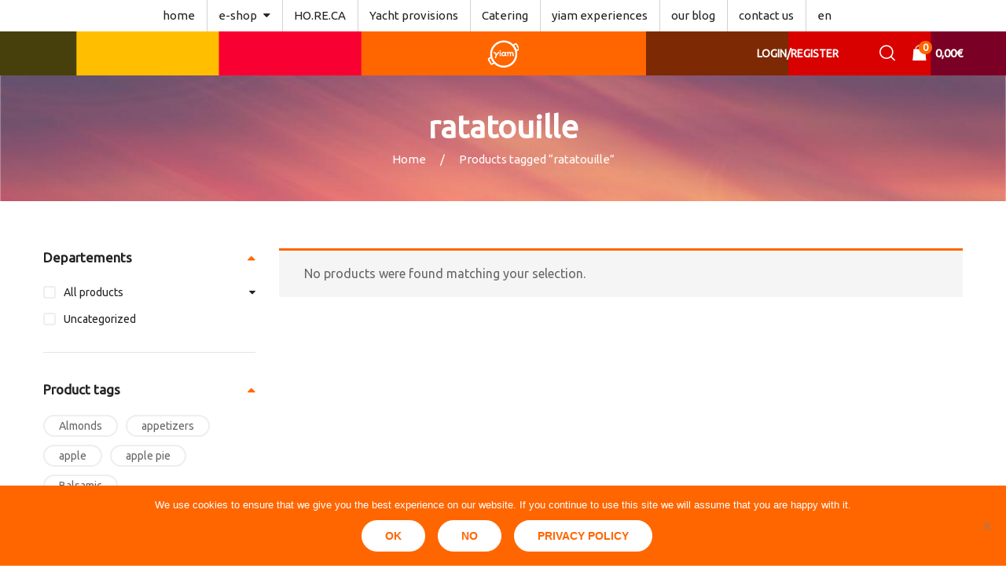

--- FILE ---
content_type: text/html; charset=UTF-8
request_url: http://yiam.gr/product-tag/ratatouille/?lang=en
body_size: 16594
content:
<!DOCTYPE html>
<html class="no-js" lang="en-US">
<head>
    <meta charset="UTF-8"/>
    <meta name="viewport" content="width=device-width, initial-scale=1.0, maximum-scale=1.0"/>
    <link rel="profile" href="https://gmpg.org/xfn/11"/>

    <meta name='robots' content='index, follow, max-image-preview:large, max-snippet:-1, max-video-preview:-1' />

	<!-- This site is optimized with the Yoast SEO plugin v26.5 - https://yoast.com/wordpress/plugins/seo/ -->
	<title>ratatouille Αρχεία - Yiam</title>
	<link rel="canonical" href="https://yiam.gr/product-tag/ratatouille/?lang=en" />
	<meta property="og:locale" content="en_US" />
	<meta property="og:type" content="article" />
	<meta property="og:title" content="ratatouille Αρχεία - Yiam" />
	<meta property="og:url" content="https://yiam.gr/product-tag/ratatouille/?lang=en" />
	<meta property="og:site_name" content="Yiam" />
	<meta name="twitter:card" content="summary_large_image" />
	<script type="application/ld+json" class="yoast-schema-graph">{"@context":"https://schema.org","@graph":[{"@type":"CollectionPage","@id":"https://yiam.gr/product-tag/ratatouille/?lang=en","url":"https://yiam.gr/product-tag/ratatouille/?lang=en","name":"ratatouille Αρχεία - Yiam","isPartOf":{"@id":"https://yiam.fes.gr/?lang=en#website"},"breadcrumb":{"@id":"https://yiam.gr/product-tag/ratatouille/?lang=en#breadcrumb"},"inLanguage":"en-US"},{"@type":"BreadcrumbList","@id":"https://yiam.gr/product-tag/ratatouille/?lang=en#breadcrumb","itemListElement":[{"@type":"ListItem","position":1,"name":"Αρχική","item":"https://yiam.gr/?lang=en"},{"@type":"ListItem","position":2,"name":"ratatouille"}]},{"@type":"WebSite","@id":"https://yiam.fes.gr/?lang=en#website","url":"https://yiam.fes.gr/?lang=en","name":"Yiam","description":"Traditional delicatessen products","potentialAction":[{"@type":"SearchAction","target":{"@type":"EntryPoint","urlTemplate":"https://yiam.fes.gr/?lang=en?s={search_term_string}"},"query-input":{"@type":"PropertyValueSpecification","valueRequired":true,"valueName":"search_term_string"}}],"inLanguage":"en-US"}]}</script>
	<!-- / Yoast SEO plugin. -->


<link rel='dns-prefetch' href='//www.googletagmanager.com' />
<link rel='dns-prefetch' href='//fonts.googleapis.com' />
<link rel="alternate" type="application/rss+xml" title="Yiam &raquo; Feed" href="https://yiam.gr/feed/?lang=en" />
<link rel="alternate" type="application/rss+xml" title="Yiam &raquo; Comments Feed" href="https://yiam.gr/comments/feed/?lang=en" />
<link rel="alternate" type="application/rss+xml" title="Yiam &raquo; ratatouille Tag Feed" href="https://yiam.gr/product-tag/ratatouille/?lang=en/feed/" />
<style id='wp-img-auto-sizes-contain-inline-css'>
img:is([sizes=auto i],[sizes^="auto," i]){contain-intrinsic-size:3000px 1500px}
/*# sourceURL=wp-img-auto-sizes-contain-inline-css */
</style>
<style id='wp-emoji-styles-inline-css'>

	img.wp-smiley, img.emoji {
		display: inline !important;
		border: none !important;
		box-shadow: none !important;
		height: 1em !important;
		width: 1em !important;
		margin: 0 0.07em !important;
		vertical-align: -0.1em !important;
		background: none !important;
		padding: 0 !important;
	}
/*# sourceURL=wp-emoji-styles-inline-css */
</style>
<link rel='stylesheet' id='wp-block-library-css' href='http://yiam.gr/wp-includes/css/dist/block-library/style.min.css?ver=6.9' media='all' />
<link rel='stylesheet' id='wc-blocks-style-css' href='http://yiam.gr/wp-content/plugins/woocommerce/assets/client/blocks/wc-blocks.css?ver=wc-10.4.3' media='all' />
<style id='global-styles-inline-css'>
:root{--wp--preset--aspect-ratio--square: 1;--wp--preset--aspect-ratio--4-3: 4/3;--wp--preset--aspect-ratio--3-4: 3/4;--wp--preset--aspect-ratio--3-2: 3/2;--wp--preset--aspect-ratio--2-3: 2/3;--wp--preset--aspect-ratio--16-9: 16/9;--wp--preset--aspect-ratio--9-16: 9/16;--wp--preset--color--black: #000000;--wp--preset--color--cyan-bluish-gray: #abb8c3;--wp--preset--color--white: #ffffff;--wp--preset--color--pale-pink: #f78da7;--wp--preset--color--vivid-red: #cf2e2e;--wp--preset--color--luminous-vivid-orange: #ff6900;--wp--preset--color--luminous-vivid-amber: #fcb900;--wp--preset--color--light-green-cyan: #7bdcb5;--wp--preset--color--vivid-green-cyan: #00d084;--wp--preset--color--pale-cyan-blue: #8ed1fc;--wp--preset--color--vivid-cyan-blue: #0693e3;--wp--preset--color--vivid-purple: #9b51e0;--wp--preset--gradient--vivid-cyan-blue-to-vivid-purple: linear-gradient(135deg,rgb(6,147,227) 0%,rgb(155,81,224) 100%);--wp--preset--gradient--light-green-cyan-to-vivid-green-cyan: linear-gradient(135deg,rgb(122,220,180) 0%,rgb(0,208,130) 100%);--wp--preset--gradient--luminous-vivid-amber-to-luminous-vivid-orange: linear-gradient(135deg,rgb(252,185,0) 0%,rgb(255,105,0) 100%);--wp--preset--gradient--luminous-vivid-orange-to-vivid-red: linear-gradient(135deg,rgb(255,105,0) 0%,rgb(207,46,46) 100%);--wp--preset--gradient--very-light-gray-to-cyan-bluish-gray: linear-gradient(135deg,rgb(238,238,238) 0%,rgb(169,184,195) 100%);--wp--preset--gradient--cool-to-warm-spectrum: linear-gradient(135deg,rgb(74,234,220) 0%,rgb(151,120,209) 20%,rgb(207,42,186) 40%,rgb(238,44,130) 60%,rgb(251,105,98) 80%,rgb(254,248,76) 100%);--wp--preset--gradient--blush-light-purple: linear-gradient(135deg,rgb(255,206,236) 0%,rgb(152,150,240) 100%);--wp--preset--gradient--blush-bordeaux: linear-gradient(135deg,rgb(254,205,165) 0%,rgb(254,45,45) 50%,rgb(107,0,62) 100%);--wp--preset--gradient--luminous-dusk: linear-gradient(135deg,rgb(255,203,112) 0%,rgb(199,81,192) 50%,rgb(65,88,208) 100%);--wp--preset--gradient--pale-ocean: linear-gradient(135deg,rgb(255,245,203) 0%,rgb(182,227,212) 50%,rgb(51,167,181) 100%);--wp--preset--gradient--electric-grass: linear-gradient(135deg,rgb(202,248,128) 0%,rgb(113,206,126) 100%);--wp--preset--gradient--midnight: linear-gradient(135deg,rgb(2,3,129) 0%,rgb(40,116,252) 100%);--wp--preset--font-size--small: 13px;--wp--preset--font-size--medium: 20px;--wp--preset--font-size--large: 36px;--wp--preset--font-size--x-large: 42px;--wp--preset--spacing--20: 0.44rem;--wp--preset--spacing--30: 0.67rem;--wp--preset--spacing--40: 1rem;--wp--preset--spacing--50: 1.5rem;--wp--preset--spacing--60: 2.25rem;--wp--preset--spacing--70: 3.38rem;--wp--preset--spacing--80: 5.06rem;--wp--preset--shadow--natural: 6px 6px 9px rgba(0, 0, 0, 0.2);--wp--preset--shadow--deep: 12px 12px 50px rgba(0, 0, 0, 0.4);--wp--preset--shadow--sharp: 6px 6px 0px rgba(0, 0, 0, 0.2);--wp--preset--shadow--outlined: 6px 6px 0px -3px rgb(255, 255, 255), 6px 6px rgb(0, 0, 0);--wp--preset--shadow--crisp: 6px 6px 0px rgb(0, 0, 0);}:where(.is-layout-flex){gap: 0.5em;}:where(.is-layout-grid){gap: 0.5em;}body .is-layout-flex{display: flex;}.is-layout-flex{flex-wrap: wrap;align-items: center;}.is-layout-flex > :is(*, div){margin: 0;}body .is-layout-grid{display: grid;}.is-layout-grid > :is(*, div){margin: 0;}:where(.wp-block-columns.is-layout-flex){gap: 2em;}:where(.wp-block-columns.is-layout-grid){gap: 2em;}:where(.wp-block-post-template.is-layout-flex){gap: 1.25em;}:where(.wp-block-post-template.is-layout-grid){gap: 1.25em;}.has-black-color{color: var(--wp--preset--color--black) !important;}.has-cyan-bluish-gray-color{color: var(--wp--preset--color--cyan-bluish-gray) !important;}.has-white-color{color: var(--wp--preset--color--white) !important;}.has-pale-pink-color{color: var(--wp--preset--color--pale-pink) !important;}.has-vivid-red-color{color: var(--wp--preset--color--vivid-red) !important;}.has-luminous-vivid-orange-color{color: var(--wp--preset--color--luminous-vivid-orange) !important;}.has-luminous-vivid-amber-color{color: var(--wp--preset--color--luminous-vivid-amber) !important;}.has-light-green-cyan-color{color: var(--wp--preset--color--light-green-cyan) !important;}.has-vivid-green-cyan-color{color: var(--wp--preset--color--vivid-green-cyan) !important;}.has-pale-cyan-blue-color{color: var(--wp--preset--color--pale-cyan-blue) !important;}.has-vivid-cyan-blue-color{color: var(--wp--preset--color--vivid-cyan-blue) !important;}.has-vivid-purple-color{color: var(--wp--preset--color--vivid-purple) !important;}.has-black-background-color{background-color: var(--wp--preset--color--black) !important;}.has-cyan-bluish-gray-background-color{background-color: var(--wp--preset--color--cyan-bluish-gray) !important;}.has-white-background-color{background-color: var(--wp--preset--color--white) !important;}.has-pale-pink-background-color{background-color: var(--wp--preset--color--pale-pink) !important;}.has-vivid-red-background-color{background-color: var(--wp--preset--color--vivid-red) !important;}.has-luminous-vivid-orange-background-color{background-color: var(--wp--preset--color--luminous-vivid-orange) !important;}.has-luminous-vivid-amber-background-color{background-color: var(--wp--preset--color--luminous-vivid-amber) !important;}.has-light-green-cyan-background-color{background-color: var(--wp--preset--color--light-green-cyan) !important;}.has-vivid-green-cyan-background-color{background-color: var(--wp--preset--color--vivid-green-cyan) !important;}.has-pale-cyan-blue-background-color{background-color: var(--wp--preset--color--pale-cyan-blue) !important;}.has-vivid-cyan-blue-background-color{background-color: var(--wp--preset--color--vivid-cyan-blue) !important;}.has-vivid-purple-background-color{background-color: var(--wp--preset--color--vivid-purple) !important;}.has-black-border-color{border-color: var(--wp--preset--color--black) !important;}.has-cyan-bluish-gray-border-color{border-color: var(--wp--preset--color--cyan-bluish-gray) !important;}.has-white-border-color{border-color: var(--wp--preset--color--white) !important;}.has-pale-pink-border-color{border-color: var(--wp--preset--color--pale-pink) !important;}.has-vivid-red-border-color{border-color: var(--wp--preset--color--vivid-red) !important;}.has-luminous-vivid-orange-border-color{border-color: var(--wp--preset--color--luminous-vivid-orange) !important;}.has-luminous-vivid-amber-border-color{border-color: var(--wp--preset--color--luminous-vivid-amber) !important;}.has-light-green-cyan-border-color{border-color: var(--wp--preset--color--light-green-cyan) !important;}.has-vivid-green-cyan-border-color{border-color: var(--wp--preset--color--vivid-green-cyan) !important;}.has-pale-cyan-blue-border-color{border-color: var(--wp--preset--color--pale-cyan-blue) !important;}.has-vivid-cyan-blue-border-color{border-color: var(--wp--preset--color--vivid-cyan-blue) !important;}.has-vivid-purple-border-color{border-color: var(--wp--preset--color--vivid-purple) !important;}.has-vivid-cyan-blue-to-vivid-purple-gradient-background{background: var(--wp--preset--gradient--vivid-cyan-blue-to-vivid-purple) !important;}.has-light-green-cyan-to-vivid-green-cyan-gradient-background{background: var(--wp--preset--gradient--light-green-cyan-to-vivid-green-cyan) !important;}.has-luminous-vivid-amber-to-luminous-vivid-orange-gradient-background{background: var(--wp--preset--gradient--luminous-vivid-amber-to-luminous-vivid-orange) !important;}.has-luminous-vivid-orange-to-vivid-red-gradient-background{background: var(--wp--preset--gradient--luminous-vivid-orange-to-vivid-red) !important;}.has-very-light-gray-to-cyan-bluish-gray-gradient-background{background: var(--wp--preset--gradient--very-light-gray-to-cyan-bluish-gray) !important;}.has-cool-to-warm-spectrum-gradient-background{background: var(--wp--preset--gradient--cool-to-warm-spectrum) !important;}.has-blush-light-purple-gradient-background{background: var(--wp--preset--gradient--blush-light-purple) !important;}.has-blush-bordeaux-gradient-background{background: var(--wp--preset--gradient--blush-bordeaux) !important;}.has-luminous-dusk-gradient-background{background: var(--wp--preset--gradient--luminous-dusk) !important;}.has-pale-ocean-gradient-background{background: var(--wp--preset--gradient--pale-ocean) !important;}.has-electric-grass-gradient-background{background: var(--wp--preset--gradient--electric-grass) !important;}.has-midnight-gradient-background{background: var(--wp--preset--gradient--midnight) !important;}.has-small-font-size{font-size: var(--wp--preset--font-size--small) !important;}.has-medium-font-size{font-size: var(--wp--preset--font-size--medium) !important;}.has-large-font-size{font-size: var(--wp--preset--font-size--large) !important;}.has-x-large-font-size{font-size: var(--wp--preset--font-size--x-large) !important;}
/*# sourceURL=global-styles-inline-css */
</style>

<style id='classic-theme-styles-inline-css'>
/*! This file is auto-generated */
.wp-block-button__link{color:#fff;background-color:#32373c;border-radius:9999px;box-shadow:none;text-decoration:none;padding:calc(.667em + 2px) calc(1.333em + 2px);font-size:1.125em}.wp-block-file__button{background:#32373c;color:#fff;text-decoration:none}
/*# sourceURL=/wp-includes/css/classic-themes.min.css */
</style>
<link rel='stylesheet' id='contact-form-7-css' href='http://yiam.gr/wp-content/plugins/contact-form-7/includes/css/styles.css?ver=6.1.4' media='all' />
<link rel='stylesheet' id='cookie-notice-front-css' href='http://yiam.gr/wp-content/plugins/cookie-notice/css/front.min.css?ver=2.5.11' media='all' />
<link rel='stylesheet' id='animate-css-css' href='http://yiam.gr/wp-content/plugins/ovic-addon-toolkit/assets/css/animate.min.css?ver=3.7.0' media='all' />
<link rel='stylesheet' id='growl-css' href='http://yiam.gr/wp-content/plugins/ovic-addon-toolkit/assets/3rd-party/growl/growl.min.css?ver=1.3.5' media='all' />
<link rel='stylesheet' id='ovic-core-css' href='http://yiam.gr/wp-content/plugins/ovic-addon-toolkit/assets/css/ovic-core.min.css?ver=2.6.2' media='all' />
<style id='ovic-core-inline-css'>
#socialfooter.vc_row .wpb_wrapper { display: flex; justify-content: center; /* centers icons horizontally */ align-items: center; /* centers icons vertically */ gap: 10px; /* optional: adds space between icons */ } #socialfooter .vc_icon_element { margin: 0; /* remove extra margins */ } .vc_custom_1743232698181{margin-top: 30px !important;} 
/*# sourceURL=ovic-core-inline-css */
</style>
<style id='woocommerce-inline-inline-css'>
.woocommerce form .form-row .required { visibility: visible; }
/*# sourceURL=woocommerce-inline-inline-css */
</style>
<link rel='stylesheet' id='wpml-menu-item-0-css' href='http://yiam.gr/wp-content/plugins/sitepress-multilingual-cms/templates/language-switchers/menu-item/style.min.css?ver=1' media='all' />
<style id='wpml-menu-item-0-inline-css'>
.block-language a > img { display: none; }
/*# sourceURL=wpml-menu-item-0-inline-css */
</style>
<link rel='stylesheet' id='parent-style-css' href='http://yiam.gr/wp-content/themes/biolife-child/style.css?ver=6.9' media='all' />
<link rel='stylesheet' id='megamenu-frontend-css' href='http://yiam.gr/wp-content/themes/biolife-child/style.css?ver=6.9' media='all' />
<style id='megamenu-frontend-inline-css'>
.vc_custom_1528102717576{border-top-width: 1px !important;padding-top: 8px !important;border-top-color: #e6e6e6 !important;border-top-style: solid !important;}.vc_custom_1528102717576{border-top-width: 1px !important;padding-top: 8px !important;border-top-color: #e6e6e6 !important;border-top-style: solid !important;}.vc_custom_1528102717576{border-top-width: 1px !important;padding-top: 8px !important;border-top-color: #e6e6e6 !important;border-top-style: solid !important;}.vc_custom_1535451938922{padding-top: 3px !important;padding-bottom: 27px !important;}.vc_custom_1535451499723{margin-bottom: 27px !important;}.vc_custom_1535451510365{margin-bottom: 27px !important;}.vc_custom_1535451521114{margin-bottom: 27px !important;}.vc_custom_1535451533759{margin-bottom: 27px !important;}.vc_custom_1531884519331{margin-top: 0px !important;margin-bottom: -8px !important;}
/*# sourceURL=megamenu-frontend-inline-css */
</style>
<link rel='stylesheet' id='font-awesome-css' href='http://yiam.gr/wp-content/plugins/ovic-addon-toolkit/includes/options/assets/lib/font-awesome/css/font-awesome-4.7.0.min.css?ver=4.7.0' media='all' />
<link rel='stylesheet' id='scrollbar-css' href='http://yiam.gr/wp-content/themes/biolife/assets/vendor/scrollbar/scrollbar.min.css?ver=0.2.10' media='all' />
<link rel='stylesheet' id='chosen-css' href='http://yiam.gr/wp-content/themes/biolife/assets/vendor/chosen/chosen.min.css?ver=1.8.7' media='all' />
<link rel='stylesheet' id='slick-css' href='http://yiam.gr/wp-content/plugins/ovic-addon-toolkit/assets/3rd-party/slick/slick.min.css?ver=1.0.1' media='all' />
<link rel='stylesheet' id='biolife_default-css' href='http://yiam.gr/wp-content/themes/biolife/assets/css/default.css?ver=1.0.0' media='all' />
<link rel='stylesheet' id='main-icon-css' href='http://yiam.gr/wp-content/themes/biolife/assets/vendor/main-icon/style.min.css?ver=1.0.0' media='all' />
<link rel='stylesheet' id='biolife-css' href='http://yiam.gr/wp-content/themes/biolife/assets/css/style.css?ver=1768357180' media='all' />
<link rel='stylesheet' id='biolife-main-css' href='http://yiam.gr/wp-content/themes/biolife-child/style.css?ver=1768357180' media='all' />
<style id='biolife-main-inline-css'>
body{ --main-color-r:255; --main-color-g:102; --main-color-b:0; --main-color-2-r:255; --main-color-2-g:183; --main-color-2-b:26; --main-color-h:24; --main-color-s:100%; --main-color-l:50%; --main-color-2-h:41; --main-color-2-s:100%; --main-color-2-l:55%; --main-ff:Ubuntu;--main-fz:16px;--main-special:Ubuntu;--main-color:#ff6600;}@media (max-width:1199px) and (min-width:992px){body{}} @media (min-width: 1230px){ body{ --main-container:1170px; } body.wcfm-store-page .site #main{ width:1200px !important; } } .vertical-menu > .menu-item:nth-child(n+12){ display: none; } 
/*# sourceURL=biolife-main-inline-css */
</style>
<link rel='stylesheet' id='ovic-google-web-fonts-_ovic_customize_options-css' href='//fonts.googleapis.com/css?family=Ubuntu:n%7CUbuntu:300&#038;display=swap' media='all' />
<script type="text/template" id="tmpl-ovic-notice-popup">
    <# if ( data.img_url != '' ) { #>
    <figure>
        <img src="{{data.img_url}}" alt="{{data.title}}" class="growl-thumb"/>
    </figure>
    <# } #>
    <p class="growl-content">
        <# if ( data.title != '' ) { #>
        <span>{{data.title}}</span>
        <# } #>
        {{{data.content}}}
    </p>
</script>
<script id="woocommerce-google-analytics-integration-gtag-js-after">
/* Google Analytics for WooCommerce (gtag.js) */
					window.dataLayer = window.dataLayer || [];
					function gtag(){dataLayer.push(arguments);}
					// Set up default consent state.
					for ( const mode of [{"analytics_storage":"denied","ad_storage":"denied","ad_user_data":"denied","ad_personalization":"denied","region":["AT","BE","BG","HR","CY","CZ","DK","EE","FI","FR","DE","GR","HU","IS","IE","IT","LV","LI","LT","LU","MT","NL","NO","PL","PT","RO","SK","SI","ES","SE","GB","CH"]}] || [] ) {
						gtag( "consent", "default", { "wait_for_update": 500, ...mode } );
					}
					gtag("js", new Date());
					gtag("set", "developer_id.dOGY3NW", true);
					gtag("config", "UA-137110721-1", {"track_404":true,"allow_google_signals":false,"logged_in":false,"linker":{"domains":[],"allow_incoming":false},"custom_map":{"dimension1":"logged_in"}});
//# sourceURL=woocommerce-google-analytics-integration-gtag-js-after
</script>
<script id="wpml-cookie-js-extra">
var wpml_cookies = {"wp-wpml_current_language":{"value":"en","expires":1,"path":"/"}};
var wpml_cookies = {"wp-wpml_current_language":{"value":"en","expires":1,"path":"/"}};
//# sourceURL=wpml-cookie-js-extra
</script>
<script src="http://yiam.gr/wp-content/plugins/sitepress-multilingual-cms/res/js/cookies/language-cookie.js?ver=486900" id="wpml-cookie-js" defer data-wp-strategy="defer"></script>
<script id="cookie-notice-front-js-before">
var cnArgs = {"ajaxUrl":"https:\/\/yiam.gr\/wp-admin\/admin-ajax.php","nonce":"4f91f41ef8","hideEffect":"fade","position":"bottom","onScroll":false,"onScrollOffset":100,"onClick":false,"cookieName":"cookie_notice_accepted","cookieTime":2592000,"cookieTimeRejected":2592000,"globalCookie":false,"redirection":false,"cache":false,"revokeCookies":false,"revokeCookiesOpt":"automatic"};

//# sourceURL=cookie-notice-front-js-before
</script>
<script src="http://yiam.gr/wp-content/plugins/cookie-notice/js/front.min.js?ver=2.5.11" id="cookie-notice-front-js"></script>
<script src="http://yiam.gr/wp-includes/js/jquery/jquery.min.js?ver=3.7.1" id="jquery-core-js"></script>
<script src="http://yiam.gr/wp-includes/js/jquery/jquery-migrate.min.js?ver=3.4.1" id="jquery-migrate-js"></script>
<script src="//yiam.gr/wp-content/plugins/revslider/sr6/assets/js/rbtools.min.js?ver=6.7.25" async id="tp-tools-js"></script>
<script src="//yiam.gr/wp-content/plugins/revslider/sr6/assets/js/rs6.min.js?ver=6.7.25" async id="revmin-js"></script>
<script src="http://yiam.gr/wp-content/plugins/woocommerce/assets/js/jquery-blockui/jquery.blockUI.min.js?ver=2.7.0-wc.10.4.3" id="wc-jquery-blockui-js" defer data-wp-strategy="defer"></script>
<script src="http://yiam.gr/wp-content/plugins/woocommerce/assets/js/js-cookie/js.cookie.min.js?ver=2.1.4-wc.10.4.3" id="wc-js-cookie-js" defer data-wp-strategy="defer"></script>
<script id="woocommerce-js-extra">
var woocommerce_params = {"ajax_url":"/wp-admin/admin-ajax.php?lang=en","wc_ajax_url":"/?lang=en&wc-ajax=%%endpoint%%","i18n_password_show":"Show password","i18n_password_hide":"Hide password"};
//# sourceURL=woocommerce-js-extra
</script>
<script src="http://yiam.gr/wp-content/plugins/woocommerce/assets/js/frontend/woocommerce.min.js?ver=10.4.3" id="woocommerce-js" defer data-wp-strategy="defer"></script>
<script id="WCPAY_ASSETS-js-extra">
var wcpayAssets = {"url":"http://yiam.gr/wp-content/plugins/woocommerce-payments/dist/"};
//# sourceURL=WCPAY_ASSETS-js-extra
</script>
<script></script><link rel="https://api.w.org/" href="https://yiam.gr/wp-json/" /><link rel="alternate" title="JSON" type="application/json" href="https://yiam.gr/wp-json/wp/v2/product_tag/340" /><link rel="EditURI" type="application/rsd+xml" title="RSD" href="https://yiam.gr/xmlrpc.php?rsd" />
<meta name="generator" content="WordPress 6.9" />
<meta name="generator" content="WooCommerce 10.4.3" />
<meta name="generator" content="WPML ver:4.8.6 stt:1,13;" />
<meta name="generator" content="Site Kit by Google 1.170.0" />	<noscript><style>.woocommerce-product-gallery{ opacity: 1 !important; }</style></noscript>
	<!-- All in one Favicon 4.8 --><link rel="icon" href="https://yiam.gr/wp-content/uploads/2020/06/yiam-logo_orange-1.png" type="image/png"/>
<meta name="generator" content="Powered by WPBakery Page Builder - drag and drop page builder for WordPress."/>
<meta name="generator" content="Powered by Slider Revolution 6.7.25 - responsive, Mobile-Friendly Slider Plugin for WordPress with comfortable drag and drop interface." />
<link rel="preconnect" href="https://fonts.googleapis.com"><link rel="preconnect" href="https://fonts.gstatic.com" crossorigin><link href="https://fonts.googleapis.com/css2?family=Cairo:wght@300;400;600;700&display=swap" rel="stylesheet"><script>function setREVStartSize(e){
			//window.requestAnimationFrame(function() {
				window.RSIW = window.RSIW===undefined ? window.innerWidth : window.RSIW;
				window.RSIH = window.RSIH===undefined ? window.innerHeight : window.RSIH;
				try {
					var pw = document.getElementById(e.c).parentNode.offsetWidth,
						newh;
					pw = pw===0 || isNaN(pw) || (e.l=="fullwidth" || e.layout=="fullwidth") ? window.RSIW : pw;
					e.tabw = e.tabw===undefined ? 0 : parseInt(e.tabw);
					e.thumbw = e.thumbw===undefined ? 0 : parseInt(e.thumbw);
					e.tabh = e.tabh===undefined ? 0 : parseInt(e.tabh);
					e.thumbh = e.thumbh===undefined ? 0 : parseInt(e.thumbh);
					e.tabhide = e.tabhide===undefined ? 0 : parseInt(e.tabhide);
					e.thumbhide = e.thumbhide===undefined ? 0 : parseInt(e.thumbhide);
					e.mh = e.mh===undefined || e.mh=="" || e.mh==="auto" ? 0 : parseInt(e.mh,0);
					if(e.layout==="fullscreen" || e.l==="fullscreen")
						newh = Math.max(e.mh,window.RSIH);
					else{
						e.gw = Array.isArray(e.gw) ? e.gw : [e.gw];
						for (var i in e.rl) if (e.gw[i]===undefined || e.gw[i]===0) e.gw[i] = e.gw[i-1];
						e.gh = e.el===undefined || e.el==="" || (Array.isArray(e.el) && e.el.length==0)? e.gh : e.el;
						e.gh = Array.isArray(e.gh) ? e.gh : [e.gh];
						for (var i in e.rl) if (e.gh[i]===undefined || e.gh[i]===0) e.gh[i] = e.gh[i-1];
											
						var nl = new Array(e.rl.length),
							ix = 0,
							sl;
						e.tabw = e.tabhide>=pw ? 0 : e.tabw;
						e.thumbw = e.thumbhide>=pw ? 0 : e.thumbw;
						e.tabh = e.tabhide>=pw ? 0 : e.tabh;
						e.thumbh = e.thumbhide>=pw ? 0 : e.thumbh;
						for (var i in e.rl) nl[i] = e.rl[i]<window.RSIW ? 0 : e.rl[i];
						sl = nl[0];
						for (var i in nl) if (sl>nl[i] && nl[i]>0) { sl = nl[i]; ix=i;}
						var m = pw>(e.gw[ix]+e.tabw+e.thumbw) ? 1 : (pw-(e.tabw+e.thumbw)) / (e.gw[ix]);
						newh =  (e.gh[ix] * m) + (e.tabh + e.thumbh);
					}
					var el = document.getElementById(e.c);
					if (el!==null && el) el.style.height = newh+"px";
					el = document.getElementById(e.c+"_wrapper");
					if (el!==null && el) {
						el.style.height = newh+"px";
						el.style.display = "block";
					}
				} catch(e){
					console.log("Failure at Presize of Slider:" + e)
				}
			//});
		  };</script>
<style type="text/css">.ovic-menu-clone-wrap .head-menu-mobile{background-position:center center;background-repeat:no-repeat;background-attachment:scroll;background-size:cover;}body{font-family:"Ubuntu";font-weight:normal;font-size:16px;}.main-special-font{font-family:"Ubuntu";font-weight:300;}</style><noscript><style> .wpb_animate_when_almost_visible { opacity: 1; }</style></noscript><link rel='stylesheet' id='js_composer_front-css' href='http://yiam.gr/wp-content/plugins/js_composer/assets/css/js_composer.min.css?ver=8.2' media='all' />
<link rel='stylesheet' id='vc_font_awesome_5_shims-css' href='http://yiam.gr/wp-content/plugins/js_composer/assets/lib/vendor/node_modules/@fortawesome/fontawesome-free/css/v4-shims.min.css?ver=8.2' media='all' />
<link rel='stylesheet' id='vc_font_awesome_5-css' href='http://yiam.gr/wp-content/plugins/js_composer/assets/lib/vendor/node_modules/@fortawesome/fontawesome-free/css/all.min.css?ver=8.2' media='all' />
<link rel='stylesheet' id='rs-plugin-settings-css' href='//yiam.gr/wp-content/plugins/revslider/sr6/assets/css/rs6.css?ver=6.7.25' media='all' />
<style id='rs-plugin-settings-inline-css'>
#rs-demo-id {}
/*# sourceURL=rs-plugin-settings-inline-css */
</style>
</head>

<body class="archive tax-product_tag term-ratatouille term-340 wp-embed-responsive wp-theme-biolife wp-child-theme-biolife-child theme-biolife cookies-not-set woocommerce woocommerce-page woocommerce-no-js  biolife-1.0.0 header-style-14 has-header-sticky wpb-js-composer js-comp-ver-8.2 vc_responsive">

<a href="#" class="overlay-body" aria-hidden="true"></a>

<!-- #page -->
<div id="page" class="site">

    <header id="header" class="header style-14">
            <div class="header-top">
            <div class="container">
                <div class="header-inner">
                    <div class="header-start">
                        <div class="ovic-menu-wapper horizontal"><ul id="menu-primary-menu-english" class="ovic-menu header-submenu header_submenu ovic-menu"><li id="menu-item-4229" class="menu-item menu-item-type-custom menu-item-object-custom menu-item-4229"><a href="https://yiam.gr/?lang=en" data-megamenu="0"><span class="text">home</span></a></li>
<li id="menu-item-6951" class="menu-item menu-item-type-custom menu-item-object-custom menu-item-has-children menu-item-6951"><a class="disable-link" data-megamenu="0"><span class="text">e-shop</span></a>
<ul class="sub-menu">
	<li id="menu-item-10344" class="menu-item menu-item-type-taxonomy menu-item-object-product_cat menu-item-10344"><a href="https://yiam.gr/product-category/all-products/?lang=en" data-megamenu="0"><span class="text">All products</span></a></li>
	<li id="menu-item-6947" class="indent menu-item menu-item-type-post_type menu-item-object-page menu-item-6947"><a href="https://yiam.gr/jams/?lang=en" data-megamenu="0"><span class="text">jams</span></a></li>
	<li id="menu-item-6948" class="indent menu-item menu-item-type-post_type menu-item-object-page menu-item-6948"><a href="https://yiam.gr/sweet/?lang=en" data-megamenu="0"><span class="text">sweet preserves</span></a></li>
	<li id="menu-item-6946" class="indent menu-item menu-item-type-post_type menu-item-object-page menu-item-6946"><a href="https://yiam.gr/appetisers/?lang=en" data-megamenu="0"><span class="text">appetisers</span></a></li>
	<li id="menu-item-10451" class="menu-item menu-item-type-taxonomy menu-item-object-product_cat menu-item-10451"><a href="https://yiam.gr/product-category/all-products/by-kostis/?lang=en" data-megamenu="0"><span class="text">by kostis</span></a></li>
	<li id="menu-item-10331" class="menu-item menu-item-type-taxonomy menu-item-object-product_cat menu-item-10331"><a href="https://yiam.gr/product-category/all-products/fruits-of-kissavos/?lang=en" data-megamenu="0"><span class="text">Fruits of Kissavos</span></a></li>
</ul>
</li>
<li id="menu-item-6944" class="menu-item menu-item-type-post_type menu-item-object-page menu-item-6944"><a href="https://yiam.gr/horeca/?lang=en" data-megamenu="0"><span class="text">HO.RE.CA</span></a></li>
<li id="menu-item-10246" class="menu-item menu-item-type-post_type menu-item-object-page menu-item-10246"><a href="https://yiam.gr/yacht-provisions/?lang=en" data-megamenu="0"><span class="text">Yacht provisions</span></a></li>
<li id="menu-item-9550" class="menu-item menu-item-type-post_type menu-item-object-page menu-item-9550"><a href="https://yiam.gr/catering-new/?lang=en" data-megamenu="0"><span class="text">Catering</span></a></li>
<li id="menu-item-9861" class="menu-item menu-item-type-post_type menu-item-object-page menu-item-9861"><a href="https://yiam.gr/banquets-with-aura-2/?lang=en" data-megamenu="0"><span class="text">yiam experiences</span></a></li>
<li id="menu-item-6949" class="menu-item menu-item-type-post_type menu-item-object-page menu-item-6949"><a href="https://yiam.gr/toblogmas/?lang=en" data-megamenu="0"><span class="text">our blog</span></a></li>
<li id="menu-item-4233" class="menu-item menu-item-type-custom menu-item-object-custom menu-item-4233"><a href="https://yiam.gr/contact-us/?lang=en" data-megamenu="0"><span class="text">contact us</span></a></li>
<li id="menu-item-wpml-ls-161-en" class="menu-item wpml-ls-slot-161 wpml-ls-item wpml-ls-item-en wpml-ls-current-language wpml-ls-menu-item wpml-ls-first-item wpml-ls-last-item menu-item-type-wpml_ls_menu_item menu-item-object-wpml_ls_menu_item menu-item-wpml-ls-161-en"><a href="https://yiam.gr/product-tag/ratatouille/?lang=en" role="menuitem" data-megamenu="0"><span class="text">
<span class="wpml-ls-native" lang="en">en</span></span></a></li>
</ul></div>                    </div>
                    <div class="header-end">
                                                                    </div>
                </div>
            </div>
        </div>
        <div class="header-mid header-sticky">
        <div class="container">
            <div class="header-inner megamenu-wrap">
                <div class="box-header-nav">
                                    </div>
                <div class="logo"><a href="https://yiam.gr/?lang=en"><figure class="logo-image"><img alt="Yiam" src="https://yiam.gr/wp-content/uploads/2025/04/yiam-logo_White_40p.png" class="_rw" /></figure></a></div>                <div class="header-control">
                    <div class="inner-control">
                        <div class="block-userlink biolife-dropdown">
            <a class="woo-user-link"
           href="https://yiam.gr/my-account/?lang=en">
            <span class="icon main-icon-user-6"></span>
            <span class="text">
                Login/Register            </span>
        </a>
    </div>        <div class="mobile-block block-menu-bar">
            <a href="javascript:void(0)" class="menu-bar menu-toggle">
                <span class="icon ovic-icon-menu"><span class="inner"><span></span><span></span><span></span></span></span>
                <span class="text">Menu</span>
            </a>
        </div>
                <div class="block-search biolife-dropdown">
            <a data-biolife="biolife-dropdown" class="woo-search-link" href="javascript:void(0)">
                <span class="icon main-icon-search-2"></span>
                <span class="text">Search</span>
            </a>
            <div class="sub-menu">
                <div class="dgwt-wcas-search-wrapp dgwt-wcas-has-submit js-dgwt-wcas-mobile-overlay-enabled">
    <form class="search-form dgwt-wcas-search-form" role="search" method="get"
          action="https://yiam.gr/?lang=en">

        
        <div class="dgwt-wcas-sf-wrapp">
            <label class="screen-reader-text">
                Products search            </label>
                                            <input type="hidden" name="post_type" value="product"/>
                        <div class="search-input">
                <input id="dgwt-wcas-search-input-2d5"
                       type="search"
                       class="input-text dgwt-wcas-search-input"
                       name="s"
                       value=""
                       placeholder="Search ..."
                       autocomplete="off"
                       data-custom-params=""
                />
                <span class="input-focus"></span>
                <div class="dgwt-wcas-preloader"></div>
            </div>
                        <button type="submit" class="btn-submit dgwt-wcas-search-submit">
                <span class="icon main-icon-search-2"></span>
            </button>
        </div>

            </form>
</div>
            </div>
        </div>
                <div class="block-minicart biolife-dropdown main-bora-2">
                    <a class="woo-cart-link icon-link" href="https://yiam.gr/cart/?lang=en"
           data-biolife="biolife-dropdown">
                            <span class="icon main-icon-cart-4">
                    <span class="count">0</span>
                </span>
                <span class="text">My Cart</span>
                <span class="total"><span class="woocommerce-Price-amount amount"><bdi>0,00<span class="woocommerce-Price-currencySymbol">&euro;</span></bdi></span></span>
                    </a>
        <div class="widget woocommerce widget_shopping_cart"><div class="widget_shopping_cart_content"></div></div>        </div>
                            </div>
                </div>
            </div>
        </div>
    </div>
</header>

<div class="page-head" style="background-image: url(https://yiam.gr/wp-content/uploads/2025/04/backround-red-1200-300.jpg);"">
    <div class="container">
        <div class="head-inner">
                        <h1 class="page-title entry-title">
                <span>ratatouille</span>
            </h1>
        <nav class="woocommerce-breadcrumb"><a href="https://yiam.gr/?lang=en">Home</a><span class="delimiter"></span>Products tagged &ldquo;ratatouille&rdquo;</nav>        </div>
    </div>
</div>

<!-- .site-content-contain -->
<div id="content" class="container site-content sidebar-left shop-page">

    
    <div id="primary" class="content-area">
        <main id="main" class="site-main">
            <header class="woocommerce-products-header">
	
	</header>
<div class="woocommerce-no-products-found">
	
	<div class="woocommerce-info" role="status">
		No products were found matching your selection.	</div>
</div>
</main>
</div>
    <aside id="secondary" class="widget-area shop-widget-area" role="complementary"
           aria-label="Shop Sidebar">
		<div class="sidebar-inner"><div id="woocommerce_product_categories-3" class="widget woocommerce widget_product_categories"><h2 class="widget-title">Departements<span class="arrow"></span></h2><ul class="product-categories"><li class="cat-item cat-item-721 cat-parent"><a href="https://yiam.gr/product-category/all-products/?lang=en">All products</a><ul class='children'>
<li class="cat-item cat-item-166"><a href="https://yiam.gr/product-category/all-products/appetizers/?lang=en">Appetizers</a></li>
<li class="cat-item cat-item-758"><a href="https://yiam.gr/product-category/all-products/by-kostis/?lang=en">by kostis</a></li>
<li class="cat-item cat-item-170"><a href="https://yiam.gr/product-category/all-products/fruit-preserves-in-syrup/?lang=en">Fruit Preserves in Syrup</a></li>
<li class="cat-item cat-item-719"><a href="https://yiam.gr/product-category/all-products/fruits-of-kissavos/?lang=en">Fruits of Kissavos</a></li>
<li class="cat-item cat-item-177 cat-parent"><a href="https://yiam.gr/product-category/all-products/jams/?lang=en">Jams</a>	<ul class='children'>
<li class="cat-item cat-item-125"><a href="https://yiam.gr/product-category/all-products/jams/jams-with-brown-sugar/?lang=en">Jams with Brown Sugar</a></li>
<li class="cat-item cat-item-169"><a href="https://yiam.gr/product-category/all-products/jams/no-added-sugar/?lang=en">No Added Sugar</a></li>
	</ul>
</li>
</ul>
</li>
<li class="cat-item cat-item-15"><a href="https://yiam.gr/product-category/uncategorized/?lang=en">Uncategorized</a></li>
</ul></div><div id="woocommerce_product_tag_cloud-3" class="widget woocommerce widget_product_tag_cloud"><h2 class="widget-title">Product tags<span class="arrow"></span></h2><div class="tagcloud"><a href="https://yiam.gr/product-tag/almonds/?lang=en" class="tag-cloud-link tag-link-355 tag-link-position-1" style="font-size: 14.461538461538pt;" aria-label="Almonds (2 products)">Almonds</a>
<a href="https://yiam.gr/product-tag/appetizers/?lang=en" class="tag-cloud-link tag-link-725 tag-link-position-2" style="font-size: 14.461538461538pt;" aria-label="appetizers (2 products)">appetizers</a>
<a href="https://yiam.gr/product-tag/apple/?lang=en" class="tag-cloud-link tag-link-733 tag-link-position-3" style="font-size: 12.038461538462pt;" aria-label="apple (1 product)">apple</a>
<a href="https://yiam.gr/product-tag/apple-pie/?lang=en" class="tag-cloud-link tag-link-734 tag-link-position-4" style="font-size: 12.038461538462pt;" aria-label="apple pie (1 product)">apple pie</a>
<a href="https://yiam.gr/product-tag/balsamic/?lang=en" class="tag-cloud-link tag-link-351 tag-link-position-5" style="font-size: 14.461538461538pt;" aria-label="Balsamic (2 products)">Balsamic</a>
<a href="https://yiam.gr/product-tag/balsamic-cider-vinegar/?lang=en" class="tag-cloud-link tag-link-755 tag-link-position-6" style="font-size: 12.038461538462pt;" aria-label="balsamic cider vinegar (1 product)">balsamic cider vinegar</a>
<a href="https://yiam.gr/product-tag/brown-sugar/?lang=en" class="tag-cloud-link tag-link-127 tag-link-position-7" style="font-size: 8pt;" aria-label="Brown Sugar (0 products)">Brown Sugar</a>
<a href="https://yiam.gr/product-tag/cherry-tomatoes/?lang=en" class="tag-cloud-link tag-link-364 tag-link-position-8" style="font-size: 12.038461538462pt;" aria-label="Cherry Tomatoes (1 product)">Cherry Tomatoes</a>
<a href="https://yiam.gr/product-tag/cream-cheese/?lang=en" class="tag-cloud-link tag-link-232 tag-link-position-9" style="font-size: 8pt;" aria-label="Cream Cheese (0 products)">Cream Cheese</a>
<a href="https://yiam.gr/product-tag/feta-cheese/?lang=en" class="tag-cloud-link tag-link-369 tag-link-position-10" style="font-size: 16.076923076923pt;" aria-label="feta cheese (3 products)">feta cheese</a>
<a href="https://yiam.gr/product-tag/figs/?lang=en" class="tag-cloud-link tag-link-126 tag-link-position-11" style="font-size: 14.461538461538pt;" aria-label="Figs (2 products)">Figs</a>
<a href="https://yiam.gr/product-tag/florina-peppers/?lang=en" class="tag-cloud-link tag-link-360 tag-link-position-12" style="font-size: 12.038461538462pt;" aria-label="Florina Peppers (1 product)">Florina Peppers</a>
<a href="https://yiam.gr/product-tag/green-olive-spread/?lang=en" class="tag-cloud-link tag-link-365 tag-link-position-13" style="font-size: 14.461538461538pt;" aria-label="Green Olive spread (2 products)">Green Olive spread</a>
<a href="https://yiam.gr/product-tag/jam/?lang=en" class="tag-cloud-link tag-link-346 tag-link-position-14" style="font-size: 14.461538461538pt;" aria-label="Jam (2 products)">Jam</a>
<a href="https://yiam.gr/product-tag/jam-no-added-sugar/?lang=en" class="tag-cloud-link tag-link-686 tag-link-position-15" style="font-size: 12.038461538462pt;" aria-label="jam no added sugar (1 product)">jam no added sugar</a>
<a href="https://yiam.gr/product-tag/marmalade-en/?lang=en" class="tag-cloud-link tag-link-230 tag-link-position-16" style="font-size: 22pt;" aria-label="Marmalade (10 products)">Marmalade</a>
<a href="https://yiam.gr/product-tag/nuts/?lang=en" class="tag-cloud-link tag-link-723 tag-link-position-17" style="font-size: 17.423076923077pt;" aria-label="Nuts (4 products)">Nuts</a>
<a href="https://yiam.gr/product-tag/olive-oil/?lang=en" class="tag-cloud-link tag-link-726 tag-link-position-18" style="font-size: 14.461538461538pt;" aria-label="olive oil (2 products)">olive oil</a>
<a href="https://yiam.gr/product-tag/pasteli/?lang=en" class="tag-cloud-link tag-link-352 tag-link-position-19" style="font-size: 12.038461538462pt;" aria-label="Pasteli (1 product)">Pasteli</a>
<a href="https://yiam.gr/product-tag/pesto/?lang=en" class="tag-cloud-link tag-link-362 tag-link-position-20" style="font-size: 12.038461538462pt;" aria-label="Pesto (1 product)">Pesto</a>
<a href="https://yiam.gr/product-tag/premium-%ce%b3%ce%bb%cf%85%ce%ba%ce%ac-en/?lang=en" class="tag-cloud-link tag-link-729 tag-link-position-21" style="font-size: 18.5pt;" aria-label="premium γλυκά (5 products)">premium γλυκά</a>
<a href="https://yiam.gr/product-tag/psito-en/?lang=en" class="tag-cloud-link tag-link-233 tag-link-position-22" style="font-size: 8pt;" aria-label="psito (0 products)">psito</a>
<a href="https://yiam.gr/product-tag/spoon-sweet/?lang=en" class="tag-cloud-link tag-link-353 tag-link-position-23" style="font-size: 14.461538461538pt;" aria-label="spoon sweet (2 products)">spoon sweet</a>
<a href="https://yiam.gr/product-tag/strawberry/?lang=en" class="tag-cloud-link tag-link-350 tag-link-position-24" style="font-size: 12.038461538462pt;" aria-label="Strawberry (1 product)">Strawberry</a>
<a href="https://yiam.gr/product-tag/sun-dried/?lang=en" class="tag-cloud-link tag-link-363 tag-link-position-25" style="font-size: 12.038461538462pt;" aria-label="Sun Dried (1 product)">Sun Dried</a>
<a href="https://yiam.gr/product-tag/sweet-and-hot/?lang=en" class="tag-cloud-link tag-link-361 tag-link-position-26" style="font-size: 12.038461538462pt;" aria-label="sweet and hot (1 product)">sweet and hot</a>
<a href="https://yiam.gr/product-tag/sweet-peppers/?lang=en" class="tag-cloud-link tag-link-368 tag-link-position-27" style="font-size: 12.038461538462pt;" aria-label="sweet peppers (1 product)">sweet peppers</a>
<a href="https://yiam.gr/product-tag/thyme/?lang=en" class="tag-cloud-link tag-link-366 tag-link-position-28" style="font-size: 12.038461538462pt;" aria-label="thyme (1 product)">thyme</a>
<a href="https://yiam.gr/product-tag/tomato-sauce/?lang=en" class="tag-cloud-link tag-link-367 tag-link-position-29" style="font-size: 12.038461538462pt;" aria-label="Tomato sauce (1 product)">Tomato sauce</a>
<a href="https://yiam.gr/product-tag/vinegar/?lang=en" class="tag-cloud-link tag-link-756 tag-link-position-30" style="font-size: 12.038461538462pt;" aria-label="vinegar (1 product)">vinegar</a>
<a href="https://yiam.gr/product-tag/yiam-en/?lang=en" class="tag-cloud-link tag-link-234 tag-link-position-31" style="font-size: 19.442307692308pt;" aria-label="Yiam (6 products)">Yiam</a>
<a href="https://yiam.gr/product-tag/%ce%ba%ce%b1%cf%81%cf%85%ce%b4%cf%8c%cf%88%cf%85%cf%87%ce%b1/?lang=en" class="tag-cloud-link tag-link-722 tag-link-position-32" style="font-size: 14.461538461538pt;" aria-label="καρυδόψυχα (2 products)">καρυδόψυχα</a></div></div><div id="categories-6" class="widget widget_categories"><h2 class="widget-title">Categories<span class="arrow"></span></h2>
			<ul>
					<li class="cat-item cat-item-175"><a href="https://yiam.gr/category/news/?lang=en">News</a>
</li>
	<li class="cat-item cat-item-188"><a href="https://yiam.gr/category/recipes/?lang=en">Recipes</a>
</li>
	<li class="cat-item cat-item-690"><a href="https://yiam.gr/category/yiam-experiences/?lang=en">Yiam experiences</a>
</li>
	<li class="cat-item cat-item-691"><a href="https://yiam.gr/category/%ce%bd%ce%ad%ce%b1/?lang=en">Νέα</a>
</li>
			</ul>

			</div></div>    </aside><!-- #secondary -->
</div><!-- .site-content-contain -->
<div class="container">
    </div>
<a href="#" class="backtotop action-to-top"></a>                                        <footer class="footer footer-02">
                        <div class="wpb-content-wrapper"><section data-vc-full-width="true" data-vc-full-width-init="false" data-vc-stretch-content="true" class="vc_section vc_section-o-content-middle vc_section-flex"><div data-vc-full-width="true" data-vc-full-width-init="false" data-vc-stretch-content="true" class="vc_row wpb_row vc_row-fluid vc_custom_1743232698181 vc_row-no-padding vc_row-o-content-middle vc_row-flex"><div class="wpb_column vc_column_container vc_col-sm-12"><div class="vc_column-inner"><div class="wpb_wrapper"><div  class="vc_wp_custommenu wpb_content_element"><div class="widget widget_nav_menu"><div class="ovic-menu-wapper horizontal"><ul id="menu-new-footer-menu-en" class="menu ovic-menu"><li id="menu-item-10214" class="menu-item menu-item-type-post_type menu-item-object-page menu-item-10214"><a href="https://yiam.gr/contact-us/?lang=en" data-megamenu="0">Contact us</a></li>
<li id="menu-item-10213" class="menu-item menu-item-type-post_type menu-item-object-page menu-item-10213"><a href="https://yiam.gr/terms-conditions/?lang=en" data-megamenu="0">Terms &#038; Conditions</a></li>
<li id="menu-item-10215" class="menu-item menu-item-type-post_type menu-item-object-page menu-item-10215"><a rel="privacy-policy" href="https://yiam.gr/privacy-policy/?lang=en" data-megamenu="0">Privacy Policy</a></li>
<li id="menu-item-10226" class="menu-item menu-item-type-post_type menu-item-object-page menu-item-10226"><a href="https://yiam.gr/shops-en/?lang=en" data-megamenu="0">Shops</a></li>
</ul></div></div></div></div></div></div></div><div class="vc_row-full-width vc_clearfix"></div><div class="vc_row wpb_row vc_row-fluid"><div class="wpb_column vc_column_container vc_col-sm-4"><div class="vc_column-inner"><div class="wpb_wrapper"></div></div></div><div class="wpb_column vc_column_container vc_col-sm-4"><div class="vc_column-inner"><div class="wpb_wrapper"><div class="vc_empty_space"   style="height: 54px"><span class="vc_empty_space_inner"></span></div>
	<div class="wpb_text_column wpb_content_element" >
		<div class="wpb_wrapper">
			<p style="text-align: center;"><strong>γiam flavor lab</strong></p>
<p style="text-align: center;">40 003 Agia Larissa Greece<br />
Tel: (+30) 24940 22225<br />
Email: kitchen@yiam.gr</p>

		</div>
	</div>
<div class="vc_empty_space"   style="height: 10px"><span class="vc_empty_space_inner"></span></div></div></div></div><div class="wpb_column vc_column_container vc_col-sm-4"><div class="vc_column-inner"><div class="wpb_wrapper"></div></div></div></div></section><div class="vc_row-full-width vc_clearfix"></div><div id="socialfooter" class="vc_row wpb_row vc_row-fluid vc_row-o-content-middle vc_row-flex"><div class="wpb_column vc_column_container vc_col-sm-12"><div class="vc_column-inner"><div class="wpb_wrapper"><div class="vc_icon_element vc_icon_element-outer vc_do_icon vc_icon_element-align-left"><div class="vc_icon_element-inner vc_icon_element-color-black vc_icon_element-size-md vc_icon_element-style- vc_icon_element-background-color-grey" ><span class="vc_icon_element-icon fab fa-facebook-f" ></span><a class="vc_icon_element-link" href="https://www.facebook.com/Yiam.Avra/"  title="" target="_blank"></a></div></div><div class="vc_icon_element vc_icon_element-outer vc_do_icon vc_icon_element-align-left"><div class="vc_icon_element-inner vc_icon_element-color-black vc_icon_element-size-md vc_icon_element-style- vc_icon_element-background-color-grey" ><span class="vc_icon_element-icon fab fa-youtube" ></span><a class="vc_icon_element-link" href="https://www.youtube.com/user/Yiamchannel/videos"  title="" target="_blank"></a></div></div><div class="vc_icon_element vc_icon_element-outer vc_do_icon vc_icon_element-align-left"><div class="vc_icon_element-inner vc_icon_element-color-black vc_icon_element-size-md vc_icon_element-style- vc_icon_element-background-color-grey" ><span class="vc_icon_element-icon fab fa-instagram" ></span><a class="vc_icon_element-link" href="https://www.instagram.com/yiamflavorlab/"  title="" target="_blank"></a></div></div><div class="vc_icon_element vc_icon_element-outer vc_do_icon vc_icon_element-align-left"><div class="vc_icon_element-inner vc_icon_element-color-black vc_icon_element-size-md vc_icon_element-style- vc_icon_element-background-color-grey" ><span class="vc_icon_element-icon fab fa-linkedin-in" ></span><a class="vc_icon_element-link" href="https://www.linkedin.com/company/yiam-flavor-lab/"  title="" target="_blank"></a></div></div></div></div></div></div><div class="vc_row wpb_row vc_row-fluid vc_row-o-content-middle vc_row-flex"><div class="wpb_column vc_column_container vc_col-sm-12"><div class="vc_column-inner"><div class="wpb_wrapper">
	<div  class="wpb_single_image wpb_content_element vc_align_center wpb_content_element">
		
		<figure class="wpb_wrapper vc_figure">
			<div class="vc_single_image-wrapper   vc_box_border_grey"><img loading="lazy" decoding="async" width="300" height="55" src="https://yiam.gr/wp-content/uploads/2018/06/image002-300x55.png" class="vc_single_image-img attachment-medium" alt="" title="image002" srcset="https://yiam.gr/wp-content/uploads/2018/06/image002-300x55.png 300w, https://yiam.gr/wp-content/uploads/2018/06/image002-76x14.png 76w, https://yiam.gr/wp-content/uploads/2018/06/image002-190x35.png 190w, https://yiam.gr/wp-content/uploads/2018/06/image002.png 475w" sizes="auto, (max-width: 300px) 100vw, 300px" /></div>
		</figure>
	</div>
</div></div></div></div><div class="vc_row wpb_row vc_row-fluid"><div class="wpb_column vc_column_container vc_col-sm-12"><div class="vc_column-inner"><div class="wpb_wrapper"><div class="vc_empty_space"   style="height: 20px"><span class="vc_empty_space_inner"></span></div></div></div></div></div>
</div>                    </footer>
                </div><!-- #page -->

		<script>
			window.RS_MODULES = window.RS_MODULES || {};
			window.RS_MODULES.modules = window.RS_MODULES.modules || {};
			window.RS_MODULES.waiting = window.RS_MODULES.waiting || [];
			window.RS_MODULES.defered = false;
			window.RS_MODULES.moduleWaiting = window.RS_MODULES.moduleWaiting || {};
			window.RS_MODULES.type = 'compiled';
		</script>
		<script type="speculationrules">
{"prefetch":[{"source":"document","where":{"and":[{"href_matches":"/*"},{"not":{"href_matches":["/wp-*.php","/wp-admin/*","/wp-content/uploads/*","/wp-content/*","/wp-content/plugins/*","/wp-content/themes/biolife-child/*","/wp-content/themes/biolife/*","/*\\?(.+)"]}},{"not":{"selector_matches":"a[rel~=\"nofollow\"]"}},{"not":{"selector_matches":".no-prefetch, .no-prefetch a"}}]},"eagerness":"conservative"}]}
</script>

                <div id="ovic-menu-mobile-1"
                     class="ovic-menu-clone-wrap mobile-main-menu loaded"
                     data-locations="[&quot;primary-menu-english&quot;]"
                     data-default="primary">

                    <div class="head-menu-mobile">
    <a href="https://yiam.gr/my-account/?lang=en"
       class="action login">
        <span class="icon main-icon-enter"></span>
        Login    </a>
    <a href="https://yiam.gr/my-account/?lang=en" class="avatar">
        <figure>
            <img src="https://secure.gravatar.com/avatar/?s=60&#038;d=mm&#038;r=g"
                 alt="Avatar Mobile">
        </figure>
    </a>
    <div class="author">
        <a href="https://yiam.gr/my-account/?lang=en"
           class="name">
            Guest            <span class="email">Example@email.com</span>
        </a>
    </div>
</div>

                    <div class="ovic-menu-panels-actions-wrap">

                        <span class="ovic-menu-current-panel-title"
                              data-main-title="Main Menu">
                            Main Menu                        </span>

                        <a href="#" class="ovic-menu-close-btn ovic-menu-close-panels">x</a>

                        
                    </div><!-- .ovic-menu-panels-actions-wrap -->

                    
                    <div class="ovic-menu-panels">

                        <div id='ovic-menu-panel-main-6966fd3c9ed8f' class='ovic-menu-panel ovic-menu-panel-main'><ul class='depth-0'><li class='menu-item menu-item-type-custom menu-item-object-custom menu-item menu-item-4229'><a class='menu-link' href='https://yiam.gr/?lang=en'>home</a></li><li class='menu-item menu-item-type-custom menu-item-object-custom menu-item menu-item-6951 disable-link'><a class='ovic-menu-next-panel' href='#ovic-menu-panel-6951'></a><a class='menu-link' href=''>e-shop</a></li><li class='menu-item menu-item-type-post_type menu-item-object-page menu-item menu-item-6944'><a class='menu-link' href='https://yiam.gr/horeca/?lang=en'>HO.RE.CA</a></li><li class='menu-item menu-item-type-post_type menu-item-object-page menu-item menu-item-10246'><a class='menu-link' href='https://yiam.gr/yacht-provisions/?lang=en'>Yacht provisions</a></li><li class='menu-item menu-item-type-post_type menu-item-object-page menu-item menu-item-9550'><a class='menu-link' href='https://yiam.gr/catering-new/?lang=en'>Catering</a></li><li class='menu-item menu-item-type-post_type menu-item-object-page menu-item menu-item-9861'><a class='menu-link' href='https://yiam.gr/banquets-with-aura-2/?lang=en'>yiam experiences</a></li><li class='menu-item menu-item-type-post_type menu-item-object-page menu-item menu-item-6949'><a class='menu-link' href='https://yiam.gr/toblogmas/?lang=en'>our blog</a></li><li class='menu-item menu-item-type-custom menu-item-object-custom menu-item menu-item-4233'><a class='menu-link' href='https://yiam.gr/contact-us/?lang=en'>contact us</a></li><li class='menu-item wpml-ls-slot-161 wpml-ls-item wpml-ls-item-en wpml-ls-current-language wpml-ls-menu-item wpml-ls-first-item wpml-ls-last-item menu-item-type-wpml_ls_menu_item menu-item-object-wpml_ls_menu_item menu-item menu-item-wpml-ls-161-en'><a class='menu-link' href='https://yiam.gr/product-tag/ratatouille/?lang=en'>
<span class="wpml-ls-native" lang="en">en</span></a></li></ul><!-- ul.depth- --></div><!-- .ovic-menu-panel --><div id='ovic-menu-panel-6951' class='ovic-menu-panel ovic-menu-sub-panel ovic-menu-hidden'><ul class='depth-1'><li class='menu-item menu-item-type-taxonomy menu-item-object-product_cat menu-item menu-item-10344'><a class='menu-link' href='https://yiam.gr/product-category/all-products/?lang=en'>All products</a></li><li class='indent menu-item menu-item-type-post_type menu-item-object-page menu-item menu-item-6947'><a class='menu-link' href='https://yiam.gr/jams/?lang=en'>jams</a></li><li class='indent menu-item menu-item-type-post_type menu-item-object-page menu-item menu-item-6948'><a class='menu-link' href='https://yiam.gr/sweet/?lang=en'>sweet preserves</a></li><li class='indent menu-item menu-item-type-post_type menu-item-object-page menu-item menu-item-6946'><a class='menu-link' href='https://yiam.gr/appetisers/?lang=en'>appetisers</a></li><li class='menu-item menu-item-type-taxonomy menu-item-object-product_cat menu-item menu-item-10451'><a class='menu-link' href='https://yiam.gr/product-category/all-products/by-kostis/?lang=en'>by kostis</a></li><li class='menu-item menu-item-type-taxonomy menu-item-object-product_cat menu-item menu-item-10331'><a class='menu-link' href='https://yiam.gr/product-category/all-products/fruits-of-kissavos/?lang=en'>Fruits of Kissavos</a></li></ul><!-- ul.depth- --></div><!-- .ovic-menu-panel -->
                    </div><!-- .ovic-menu-panels -->

                    
                </div><!-- .ovic-menu-clone-wrap -->

            <script id="mcjs">!function(c,h,i,m,p){m=c.createElement(h),p=c.getElementsByTagName(h)[0],m.async=1,m.src=i,p.parentNode.insertBefore(m,p)}(document,"script","https://chimpstatic.com/mcjs-connected/js/users/82d0e37d62a0a032c9c884b98/a0909b0c9ab8bebefcf8daaad.js");</script><script type="application/ld+json">{"@context":"https://schema.org/","@type":"BreadcrumbList","itemListElement":[{"@type":"ListItem","position":1,"item":{"name":"Home","@id":"https://yiam.gr/?lang=en"}},{"@type":"ListItem","position":2,"item":{"name":"Products tagged &amp;ldquo;ratatouille&amp;rdquo;","@id":"https://yiam.gr/product-tag/ratatouille/?lang=en"}}]}</script>	<script>
		(function () {
			var c = document.body.className;
			c = c.replace(/woocommerce-no-js/, 'woocommerce-js');
			document.body.className = c;
		})();
	</script>
	<script async src="https://www.googletagmanager.com/gtag/js?id=UA-137110721-1" id="google-tag-manager-js" data-wp-strategy="async"></script>
<script src="http://yiam.gr/wp-includes/js/dist/hooks.min.js?ver=dd5603f07f9220ed27f1" id="wp-hooks-js"></script>
<script src="http://yiam.gr/wp-includes/js/dist/i18n.min.js?ver=c26c3dc7bed366793375" id="wp-i18n-js"></script>
<script id="wp-i18n-js-after">
wp.i18n.setLocaleData( { 'text direction\u0004ltr': [ 'ltr' ] } );
//# sourceURL=wp-i18n-js-after
</script>
<script src="http://yiam.gr/wp-content/plugins/woocommerce-google-analytics-integration/assets/js/build/main.js?ver=ecfb1dac432d1af3fbe6" id="woocommerce-google-analytics-integration-js"></script>
<script src="http://yiam.gr/wp-content/plugins/contact-form-7/includes/swv/js/index.js?ver=6.1.4" id="swv-js"></script>
<script id="contact-form-7-js-before">
var wpcf7 = {
    "api": {
        "root": "https:\/\/yiam.gr\/wp-json\/",
        "namespace": "contact-form-7\/v1"
    }
};
//# sourceURL=contact-form-7-js-before
</script>
<script src="http://yiam.gr/wp-content/plugins/contact-form-7/includes/js/index.js?ver=6.1.4" id="contact-form-7-js"></script>
<script src="http://yiam.gr/wp-content/plugins/ovic-addon-toolkit/assets/3rd-party/growl/growl.min.js?ver=1.3.5" id="growl-js"></script>
<script src="http://yiam.gr/wp-includes/js/underscore.min.js?ver=1.13.7" id="underscore-js"></script>
<script id="wp-util-js-extra">
var _wpUtilSettings = {"ajax":{"url":"/wp-admin/admin-ajax.php"}};
//# sourceURL=wp-util-js-extra
</script>
<script src="http://yiam.gr/wp-includes/js/wp-util.min.js?ver=6.9" id="wp-util-js"></script>
<script id="ovic-core-js-extra">
var ovic_core_params = {"ajax_url":"/wp-admin/admin-ajax.php","security":"1c8e38e09b","ovic_ajax_url":"/?lang=en&ovic-ajax=%%endpoint%%","cart_url":"https://yiam.gr/cart/?lang=en","cart_redirect_after_add":"no","ajax_single_add_to_cart":"1","is_preview":"","growl_notice":{"view_cart":"View cart","added_to_cart_text":"Product has been added to cart!","added_to_wishlist_text":"Product added!","removed_from_wishlist_text":"Product has been removed from wishlist!","wishlist_url":"","browse_wishlist_text":"Browse Wishlist","growl_notice_text":"Notice!","removed_cart_text":"Product Removed","growl_duration":3000}};
//# sourceURL=ovic-core-js-extra
</script>
<script src="http://yiam.gr/wp-content/plugins/ovic-addon-toolkit/assets/js/ovic-core.min.js?ver=2.6.2" id="ovic-core-js"></script>
<script id="mailchimp-woocommerce-js-extra">
var mailchimp_public_data = {"site_url":"http://yiam.gr","ajax_url":"https://yiam.gr/wp-admin/admin-ajax.php","disable_carts":"","subscribers_only":"","language":"en","allowed_to_set_cookies":"1"};
//# sourceURL=mailchimp-woocommerce-js-extra
</script>
<script src="http://yiam.gr/wp-content/plugins/mailchimp-for-woocommerce/public/js/mailchimp-woocommerce-public.min.js?ver=5.5.1.07" id="mailchimp-woocommerce-js"></script>
<script id="cart-widget-js-extra">
var actions = {"is_lang_switched":"1","force_reset":"0"};
//# sourceURL=cart-widget-js-extra
</script>
<script src="http://yiam.gr/wp-content/plugins/woocommerce-multilingual/res/js/cart_widget.min.js?ver=5.5.3.1" id="cart-widget-js" defer data-wp-strategy="defer"></script>
<script src="http://yiam.gr/wp-content/plugins/woocommerce/assets/js/sourcebuster/sourcebuster.min.js?ver=10.4.3" id="sourcebuster-js-js"></script>
<script id="wc-order-attribution-js-extra">
var wc_order_attribution = {"params":{"lifetime":1.0e-5,"session":30,"base64":false,"ajaxurl":"https://yiam.gr/wp-admin/admin-ajax.php","prefix":"wc_order_attribution_","allowTracking":true},"fields":{"source_type":"current.typ","referrer":"current_add.rf","utm_campaign":"current.cmp","utm_source":"current.src","utm_medium":"current.mdm","utm_content":"current.cnt","utm_id":"current.id","utm_term":"current.trm","utm_source_platform":"current.plt","utm_creative_format":"current.fmt","utm_marketing_tactic":"current.tct","session_entry":"current_add.ep","session_start_time":"current_add.fd","session_pages":"session.pgs","session_count":"udata.vst","user_agent":"udata.uag"}};
//# sourceURL=wc-order-attribution-js-extra
</script>
<script src="http://yiam.gr/wp-content/plugins/woocommerce/assets/js/frontend/order-attribution.min.js?ver=10.4.3" id="wc-order-attribution-js"></script>
<script src="https://www.google.com/recaptcha/api.js?render=6LfS_50UAAAAAGI3V1xfDIWmZaZlIwimGo_wnYDj&amp;ver=3.0" id="google-recaptcha-js"></script>
<script src="http://yiam.gr/wp-includes/js/dist/vendor/wp-polyfill.min.js?ver=3.15.0" id="wp-polyfill-js"></script>
<script id="wpcf7-recaptcha-js-before">
var wpcf7_recaptcha = {
    "sitekey": "6LfS_50UAAAAAGI3V1xfDIWmZaZlIwimGo_wnYDj",
    "actions": {
        "homepage": "homepage",
        "contactform": "contactform"
    }
};
//# sourceURL=wpcf7-recaptcha-js-before
</script>
<script src="http://yiam.gr/wp-content/plugins/contact-form-7/modules/recaptcha/index.js?ver=6.1.4" id="wpcf7-recaptcha-js"></script>
<script src="http://yiam.gr/wp-content/themes/biolife/assets/vendor/scrollbar/scrollbar.min.js?ver=0.2.10" id="scrollbar-js"></script>
<script src="http://yiam.gr/wp-content/themes/biolife/assets/vendor/chosen/chosen.min.js?ver=1.8.7" id="chosen-js"></script>
<script src="http://yiam.gr/wp-content/plugins/ovic-addon-toolkit/assets/3rd-party/slick/slick.min.js?ver=1.0.1" id="slick-js"></script>
<script src="http://yiam.gr/wp-content/themes/biolife/assets/vendor/tooltip/tooltip.min.js?ver=1.0.0" id="biolife-tooltip-js"></script>
<script id="biolife-js-extra">
var biolife_params = {"ajaxurl":"https://yiam.gr/wp-admin/admin-ajax.php","security":"38ba67a974","biolife_ajax_url":"/?lang=en&biolife-ajax=%%endpoint%%","ajax_comment":"","tab_warning":"\u003Cstrong\u003EWarning!\u003C/strong\u003E Can not Load Data.","is_mobile":"","is_preview":"","sticky_menu":"jquery","disable_equal":""};
//# sourceURL=biolife-js-extra
</script>
<script src="http://yiam.gr/wp-content/themes/biolife/assets/js/frontend.min.js?ver=1.0.0" id="biolife-js"></script>
<script id="megamenu-frontend-js-extra">
var ovic_ajax_megamenu = {"ajaxurl":"https://yiam.gr/wp-admin/admin-ajax.php","security":"dc2aaf4508","load_menu":"","delay":"","resize":"","load_megamenu":""};
//# sourceURL=megamenu-frontend-js-extra
</script>
<script src="http://yiam.gr/wp-content/plugins/ovic-addon-toolkit/includes/extends/megamenu/assets/js/megamenu.min.js?ver=6.9" id="megamenu-frontend-js"></script>
<script id="wc-cart-fragments-js-extra">
var wc_cart_fragments_params = {"ajax_url":"/wp-admin/admin-ajax.php?lang=en","wc_ajax_url":"/?lang=en&wc-ajax=%%endpoint%%","cart_hash_key":"wc_cart_hash_9f0659ddd45008d93d94989585b07ff9-en","fragment_name":"wc_fragments_9f0659ddd45008d93d94989585b07ff9","request_timeout":"5000"};
//# sourceURL=wc-cart-fragments-js-extra
</script>
<script src="http://yiam.gr/wp-content/plugins/woocommerce/assets/js/frontend/cart-fragments.min.js?ver=10.4.3" id="wc-cart-fragments-js" defer data-wp-strategy="defer"></script>
<script src="http://yiam.gr/wp-content/plugins/js_composer/assets/js/dist/js_composer_front.min.js?ver=8.2" id="wpb_composer_front_js-js"></script>
<script id="woocommerce-google-analytics-integration-data-js-after">
window.ga4w = { data: {"cart":{"items":[],"coupons":[],"totals":{"currency_code":"EUR","total_price":0,"currency_minor_unit":2}}}, settings: {"tracker_function_name":"gtag","events":["purchase","add_to_cart","remove_from_cart","view_item_list","select_content","view_item","begin_checkout"],"identifier":null} }; document.dispatchEvent(new Event("ga4w:ready"));
//# sourceURL=woocommerce-google-analytics-integration-data-js-after
</script>
<script id="wp-emoji-settings" type="application/json">
{"baseUrl":"https://s.w.org/images/core/emoji/17.0.2/72x72/","ext":".png","svgUrl":"https://s.w.org/images/core/emoji/17.0.2/svg/","svgExt":".svg","source":{"concatemoji":"http://yiam.gr/wp-includes/js/wp-emoji-release.min.js?ver=6.9"}}
</script>
<script type="module">
/*! This file is auto-generated */
const a=JSON.parse(document.getElementById("wp-emoji-settings").textContent),o=(window._wpemojiSettings=a,"wpEmojiSettingsSupports"),s=["flag","emoji"];function i(e){try{var t={supportTests:e,timestamp:(new Date).valueOf()};sessionStorage.setItem(o,JSON.stringify(t))}catch(e){}}function c(e,t,n){e.clearRect(0,0,e.canvas.width,e.canvas.height),e.fillText(t,0,0);t=new Uint32Array(e.getImageData(0,0,e.canvas.width,e.canvas.height).data);e.clearRect(0,0,e.canvas.width,e.canvas.height),e.fillText(n,0,0);const a=new Uint32Array(e.getImageData(0,0,e.canvas.width,e.canvas.height).data);return t.every((e,t)=>e===a[t])}function p(e,t){e.clearRect(0,0,e.canvas.width,e.canvas.height),e.fillText(t,0,0);var n=e.getImageData(16,16,1,1);for(let e=0;e<n.data.length;e++)if(0!==n.data[e])return!1;return!0}function u(e,t,n,a){switch(t){case"flag":return n(e,"\ud83c\udff3\ufe0f\u200d\u26a7\ufe0f","\ud83c\udff3\ufe0f\u200b\u26a7\ufe0f")?!1:!n(e,"\ud83c\udde8\ud83c\uddf6","\ud83c\udde8\u200b\ud83c\uddf6")&&!n(e,"\ud83c\udff4\udb40\udc67\udb40\udc62\udb40\udc65\udb40\udc6e\udb40\udc67\udb40\udc7f","\ud83c\udff4\u200b\udb40\udc67\u200b\udb40\udc62\u200b\udb40\udc65\u200b\udb40\udc6e\u200b\udb40\udc67\u200b\udb40\udc7f");case"emoji":return!a(e,"\ud83e\u1fac8")}return!1}function f(e,t,n,a){let r;const o=(r="undefined"!=typeof WorkerGlobalScope&&self instanceof WorkerGlobalScope?new OffscreenCanvas(300,150):document.createElement("canvas")).getContext("2d",{willReadFrequently:!0}),s=(o.textBaseline="top",o.font="600 32px Arial",{});return e.forEach(e=>{s[e]=t(o,e,n,a)}),s}function r(e){var t=document.createElement("script");t.src=e,t.defer=!0,document.head.appendChild(t)}a.supports={everything:!0,everythingExceptFlag:!0},new Promise(t=>{let n=function(){try{var e=JSON.parse(sessionStorage.getItem(o));if("object"==typeof e&&"number"==typeof e.timestamp&&(new Date).valueOf()<e.timestamp+604800&&"object"==typeof e.supportTests)return e.supportTests}catch(e){}return null}();if(!n){if("undefined"!=typeof Worker&&"undefined"!=typeof OffscreenCanvas&&"undefined"!=typeof URL&&URL.createObjectURL&&"undefined"!=typeof Blob)try{var e="postMessage("+f.toString()+"("+[JSON.stringify(s),u.toString(),c.toString(),p.toString()].join(",")+"));",a=new Blob([e],{type:"text/javascript"});const r=new Worker(URL.createObjectURL(a),{name:"wpTestEmojiSupports"});return void(r.onmessage=e=>{i(n=e.data),r.terminate(),t(n)})}catch(e){}i(n=f(s,u,c,p))}t(n)}).then(e=>{for(const n in e)a.supports[n]=e[n],a.supports.everything=a.supports.everything&&a.supports[n],"flag"!==n&&(a.supports.everythingExceptFlag=a.supports.everythingExceptFlag&&a.supports[n]);var t;a.supports.everythingExceptFlag=a.supports.everythingExceptFlag&&!a.supports.flag,a.supports.everything||((t=a.source||{}).concatemoji?r(t.concatemoji):t.wpemoji&&t.twemoji&&(r(t.twemoji),r(t.wpemoji)))});
//# sourceURL=http://yiam.gr/wp-includes/js/wp-emoji-loader.min.js
</script>
<script></script>
		<!-- Cookie Notice plugin v2.5.11 by Hu-manity.co https://hu-manity.co/ -->
		<div id="cookie-notice" role="dialog" class="cookie-notice-hidden cookie-revoke-hidden cn-position-bottom" aria-label="Cookie Notice" style="background-color: rgba(255,102,0,1);"><div class="cookie-notice-container" style="color: #fff"><span id="cn-notice-text" class="cn-text-container">We use cookies to ensure that we give you the best experience on our website. If you continue to use this site we will assume that you are happy with it.</span><span id="cn-notice-buttons" class="cn-buttons-container"><button id="cn-accept-cookie" data-cookie-set="accept" class="cn-set-cookie cn-button cn-button-custom button" aria-label="Ok">Ok</button><button id="cn-refuse-cookie" data-cookie-set="refuse" class="cn-set-cookie cn-button cn-button-custom button" aria-label="No">No</button><button data-link-url="https://yiam.gr/terms-conditions/?lang=en" data-link-target="_blank" id="cn-more-info" class="cn-more-info cn-button cn-button-custom button" aria-label="Privacy policy">Privacy policy</button></span><button type="button" id="cn-close-notice" data-cookie-set="accept" class="cn-close-icon" aria-label="No"></button></div>
			
		</div>
		<!-- / Cookie Notice plugin --></body>
</html>


--- FILE ---
content_type: text/html; charset=utf-8
request_url: https://www.google.com/recaptcha/api2/anchor?ar=1&k=6LfS_50UAAAAAGI3V1xfDIWmZaZlIwimGo_wnYDj&co=aHR0cDovL3lpYW0uZ3I6ODA.&hl=en&v=PoyoqOPhxBO7pBk68S4YbpHZ&size=invisible&anchor-ms=20000&execute-ms=30000&cb=424kgdytv2zl
body_size: 48759
content:
<!DOCTYPE HTML><html dir="ltr" lang="en"><head><meta http-equiv="Content-Type" content="text/html; charset=UTF-8">
<meta http-equiv="X-UA-Compatible" content="IE=edge">
<title>reCAPTCHA</title>
<style type="text/css">
/* cyrillic-ext */
@font-face {
  font-family: 'Roboto';
  font-style: normal;
  font-weight: 400;
  font-stretch: 100%;
  src: url(//fonts.gstatic.com/s/roboto/v48/KFO7CnqEu92Fr1ME7kSn66aGLdTylUAMa3GUBHMdazTgWw.woff2) format('woff2');
  unicode-range: U+0460-052F, U+1C80-1C8A, U+20B4, U+2DE0-2DFF, U+A640-A69F, U+FE2E-FE2F;
}
/* cyrillic */
@font-face {
  font-family: 'Roboto';
  font-style: normal;
  font-weight: 400;
  font-stretch: 100%;
  src: url(//fonts.gstatic.com/s/roboto/v48/KFO7CnqEu92Fr1ME7kSn66aGLdTylUAMa3iUBHMdazTgWw.woff2) format('woff2');
  unicode-range: U+0301, U+0400-045F, U+0490-0491, U+04B0-04B1, U+2116;
}
/* greek-ext */
@font-face {
  font-family: 'Roboto';
  font-style: normal;
  font-weight: 400;
  font-stretch: 100%;
  src: url(//fonts.gstatic.com/s/roboto/v48/KFO7CnqEu92Fr1ME7kSn66aGLdTylUAMa3CUBHMdazTgWw.woff2) format('woff2');
  unicode-range: U+1F00-1FFF;
}
/* greek */
@font-face {
  font-family: 'Roboto';
  font-style: normal;
  font-weight: 400;
  font-stretch: 100%;
  src: url(//fonts.gstatic.com/s/roboto/v48/KFO7CnqEu92Fr1ME7kSn66aGLdTylUAMa3-UBHMdazTgWw.woff2) format('woff2');
  unicode-range: U+0370-0377, U+037A-037F, U+0384-038A, U+038C, U+038E-03A1, U+03A3-03FF;
}
/* math */
@font-face {
  font-family: 'Roboto';
  font-style: normal;
  font-weight: 400;
  font-stretch: 100%;
  src: url(//fonts.gstatic.com/s/roboto/v48/KFO7CnqEu92Fr1ME7kSn66aGLdTylUAMawCUBHMdazTgWw.woff2) format('woff2');
  unicode-range: U+0302-0303, U+0305, U+0307-0308, U+0310, U+0312, U+0315, U+031A, U+0326-0327, U+032C, U+032F-0330, U+0332-0333, U+0338, U+033A, U+0346, U+034D, U+0391-03A1, U+03A3-03A9, U+03B1-03C9, U+03D1, U+03D5-03D6, U+03F0-03F1, U+03F4-03F5, U+2016-2017, U+2034-2038, U+203C, U+2040, U+2043, U+2047, U+2050, U+2057, U+205F, U+2070-2071, U+2074-208E, U+2090-209C, U+20D0-20DC, U+20E1, U+20E5-20EF, U+2100-2112, U+2114-2115, U+2117-2121, U+2123-214F, U+2190, U+2192, U+2194-21AE, U+21B0-21E5, U+21F1-21F2, U+21F4-2211, U+2213-2214, U+2216-22FF, U+2308-230B, U+2310, U+2319, U+231C-2321, U+2336-237A, U+237C, U+2395, U+239B-23B7, U+23D0, U+23DC-23E1, U+2474-2475, U+25AF, U+25B3, U+25B7, U+25BD, U+25C1, U+25CA, U+25CC, U+25FB, U+266D-266F, U+27C0-27FF, U+2900-2AFF, U+2B0E-2B11, U+2B30-2B4C, U+2BFE, U+3030, U+FF5B, U+FF5D, U+1D400-1D7FF, U+1EE00-1EEFF;
}
/* symbols */
@font-face {
  font-family: 'Roboto';
  font-style: normal;
  font-weight: 400;
  font-stretch: 100%;
  src: url(//fonts.gstatic.com/s/roboto/v48/KFO7CnqEu92Fr1ME7kSn66aGLdTylUAMaxKUBHMdazTgWw.woff2) format('woff2');
  unicode-range: U+0001-000C, U+000E-001F, U+007F-009F, U+20DD-20E0, U+20E2-20E4, U+2150-218F, U+2190, U+2192, U+2194-2199, U+21AF, U+21E6-21F0, U+21F3, U+2218-2219, U+2299, U+22C4-22C6, U+2300-243F, U+2440-244A, U+2460-24FF, U+25A0-27BF, U+2800-28FF, U+2921-2922, U+2981, U+29BF, U+29EB, U+2B00-2BFF, U+4DC0-4DFF, U+FFF9-FFFB, U+10140-1018E, U+10190-1019C, U+101A0, U+101D0-101FD, U+102E0-102FB, U+10E60-10E7E, U+1D2C0-1D2D3, U+1D2E0-1D37F, U+1F000-1F0FF, U+1F100-1F1AD, U+1F1E6-1F1FF, U+1F30D-1F30F, U+1F315, U+1F31C, U+1F31E, U+1F320-1F32C, U+1F336, U+1F378, U+1F37D, U+1F382, U+1F393-1F39F, U+1F3A7-1F3A8, U+1F3AC-1F3AF, U+1F3C2, U+1F3C4-1F3C6, U+1F3CA-1F3CE, U+1F3D4-1F3E0, U+1F3ED, U+1F3F1-1F3F3, U+1F3F5-1F3F7, U+1F408, U+1F415, U+1F41F, U+1F426, U+1F43F, U+1F441-1F442, U+1F444, U+1F446-1F449, U+1F44C-1F44E, U+1F453, U+1F46A, U+1F47D, U+1F4A3, U+1F4B0, U+1F4B3, U+1F4B9, U+1F4BB, U+1F4BF, U+1F4C8-1F4CB, U+1F4D6, U+1F4DA, U+1F4DF, U+1F4E3-1F4E6, U+1F4EA-1F4ED, U+1F4F7, U+1F4F9-1F4FB, U+1F4FD-1F4FE, U+1F503, U+1F507-1F50B, U+1F50D, U+1F512-1F513, U+1F53E-1F54A, U+1F54F-1F5FA, U+1F610, U+1F650-1F67F, U+1F687, U+1F68D, U+1F691, U+1F694, U+1F698, U+1F6AD, U+1F6B2, U+1F6B9-1F6BA, U+1F6BC, U+1F6C6-1F6CF, U+1F6D3-1F6D7, U+1F6E0-1F6EA, U+1F6F0-1F6F3, U+1F6F7-1F6FC, U+1F700-1F7FF, U+1F800-1F80B, U+1F810-1F847, U+1F850-1F859, U+1F860-1F887, U+1F890-1F8AD, U+1F8B0-1F8BB, U+1F8C0-1F8C1, U+1F900-1F90B, U+1F93B, U+1F946, U+1F984, U+1F996, U+1F9E9, U+1FA00-1FA6F, U+1FA70-1FA7C, U+1FA80-1FA89, U+1FA8F-1FAC6, U+1FACE-1FADC, U+1FADF-1FAE9, U+1FAF0-1FAF8, U+1FB00-1FBFF;
}
/* vietnamese */
@font-face {
  font-family: 'Roboto';
  font-style: normal;
  font-weight: 400;
  font-stretch: 100%;
  src: url(//fonts.gstatic.com/s/roboto/v48/KFO7CnqEu92Fr1ME7kSn66aGLdTylUAMa3OUBHMdazTgWw.woff2) format('woff2');
  unicode-range: U+0102-0103, U+0110-0111, U+0128-0129, U+0168-0169, U+01A0-01A1, U+01AF-01B0, U+0300-0301, U+0303-0304, U+0308-0309, U+0323, U+0329, U+1EA0-1EF9, U+20AB;
}
/* latin-ext */
@font-face {
  font-family: 'Roboto';
  font-style: normal;
  font-weight: 400;
  font-stretch: 100%;
  src: url(//fonts.gstatic.com/s/roboto/v48/KFO7CnqEu92Fr1ME7kSn66aGLdTylUAMa3KUBHMdazTgWw.woff2) format('woff2');
  unicode-range: U+0100-02BA, U+02BD-02C5, U+02C7-02CC, U+02CE-02D7, U+02DD-02FF, U+0304, U+0308, U+0329, U+1D00-1DBF, U+1E00-1E9F, U+1EF2-1EFF, U+2020, U+20A0-20AB, U+20AD-20C0, U+2113, U+2C60-2C7F, U+A720-A7FF;
}
/* latin */
@font-face {
  font-family: 'Roboto';
  font-style: normal;
  font-weight: 400;
  font-stretch: 100%;
  src: url(//fonts.gstatic.com/s/roboto/v48/KFO7CnqEu92Fr1ME7kSn66aGLdTylUAMa3yUBHMdazQ.woff2) format('woff2');
  unicode-range: U+0000-00FF, U+0131, U+0152-0153, U+02BB-02BC, U+02C6, U+02DA, U+02DC, U+0304, U+0308, U+0329, U+2000-206F, U+20AC, U+2122, U+2191, U+2193, U+2212, U+2215, U+FEFF, U+FFFD;
}
/* cyrillic-ext */
@font-face {
  font-family: 'Roboto';
  font-style: normal;
  font-weight: 500;
  font-stretch: 100%;
  src: url(//fonts.gstatic.com/s/roboto/v48/KFO7CnqEu92Fr1ME7kSn66aGLdTylUAMa3GUBHMdazTgWw.woff2) format('woff2');
  unicode-range: U+0460-052F, U+1C80-1C8A, U+20B4, U+2DE0-2DFF, U+A640-A69F, U+FE2E-FE2F;
}
/* cyrillic */
@font-face {
  font-family: 'Roboto';
  font-style: normal;
  font-weight: 500;
  font-stretch: 100%;
  src: url(//fonts.gstatic.com/s/roboto/v48/KFO7CnqEu92Fr1ME7kSn66aGLdTylUAMa3iUBHMdazTgWw.woff2) format('woff2');
  unicode-range: U+0301, U+0400-045F, U+0490-0491, U+04B0-04B1, U+2116;
}
/* greek-ext */
@font-face {
  font-family: 'Roboto';
  font-style: normal;
  font-weight: 500;
  font-stretch: 100%;
  src: url(//fonts.gstatic.com/s/roboto/v48/KFO7CnqEu92Fr1ME7kSn66aGLdTylUAMa3CUBHMdazTgWw.woff2) format('woff2');
  unicode-range: U+1F00-1FFF;
}
/* greek */
@font-face {
  font-family: 'Roboto';
  font-style: normal;
  font-weight: 500;
  font-stretch: 100%;
  src: url(//fonts.gstatic.com/s/roboto/v48/KFO7CnqEu92Fr1ME7kSn66aGLdTylUAMa3-UBHMdazTgWw.woff2) format('woff2');
  unicode-range: U+0370-0377, U+037A-037F, U+0384-038A, U+038C, U+038E-03A1, U+03A3-03FF;
}
/* math */
@font-face {
  font-family: 'Roboto';
  font-style: normal;
  font-weight: 500;
  font-stretch: 100%;
  src: url(//fonts.gstatic.com/s/roboto/v48/KFO7CnqEu92Fr1ME7kSn66aGLdTylUAMawCUBHMdazTgWw.woff2) format('woff2');
  unicode-range: U+0302-0303, U+0305, U+0307-0308, U+0310, U+0312, U+0315, U+031A, U+0326-0327, U+032C, U+032F-0330, U+0332-0333, U+0338, U+033A, U+0346, U+034D, U+0391-03A1, U+03A3-03A9, U+03B1-03C9, U+03D1, U+03D5-03D6, U+03F0-03F1, U+03F4-03F5, U+2016-2017, U+2034-2038, U+203C, U+2040, U+2043, U+2047, U+2050, U+2057, U+205F, U+2070-2071, U+2074-208E, U+2090-209C, U+20D0-20DC, U+20E1, U+20E5-20EF, U+2100-2112, U+2114-2115, U+2117-2121, U+2123-214F, U+2190, U+2192, U+2194-21AE, U+21B0-21E5, U+21F1-21F2, U+21F4-2211, U+2213-2214, U+2216-22FF, U+2308-230B, U+2310, U+2319, U+231C-2321, U+2336-237A, U+237C, U+2395, U+239B-23B7, U+23D0, U+23DC-23E1, U+2474-2475, U+25AF, U+25B3, U+25B7, U+25BD, U+25C1, U+25CA, U+25CC, U+25FB, U+266D-266F, U+27C0-27FF, U+2900-2AFF, U+2B0E-2B11, U+2B30-2B4C, U+2BFE, U+3030, U+FF5B, U+FF5D, U+1D400-1D7FF, U+1EE00-1EEFF;
}
/* symbols */
@font-face {
  font-family: 'Roboto';
  font-style: normal;
  font-weight: 500;
  font-stretch: 100%;
  src: url(//fonts.gstatic.com/s/roboto/v48/KFO7CnqEu92Fr1ME7kSn66aGLdTylUAMaxKUBHMdazTgWw.woff2) format('woff2');
  unicode-range: U+0001-000C, U+000E-001F, U+007F-009F, U+20DD-20E0, U+20E2-20E4, U+2150-218F, U+2190, U+2192, U+2194-2199, U+21AF, U+21E6-21F0, U+21F3, U+2218-2219, U+2299, U+22C4-22C6, U+2300-243F, U+2440-244A, U+2460-24FF, U+25A0-27BF, U+2800-28FF, U+2921-2922, U+2981, U+29BF, U+29EB, U+2B00-2BFF, U+4DC0-4DFF, U+FFF9-FFFB, U+10140-1018E, U+10190-1019C, U+101A0, U+101D0-101FD, U+102E0-102FB, U+10E60-10E7E, U+1D2C0-1D2D3, U+1D2E0-1D37F, U+1F000-1F0FF, U+1F100-1F1AD, U+1F1E6-1F1FF, U+1F30D-1F30F, U+1F315, U+1F31C, U+1F31E, U+1F320-1F32C, U+1F336, U+1F378, U+1F37D, U+1F382, U+1F393-1F39F, U+1F3A7-1F3A8, U+1F3AC-1F3AF, U+1F3C2, U+1F3C4-1F3C6, U+1F3CA-1F3CE, U+1F3D4-1F3E0, U+1F3ED, U+1F3F1-1F3F3, U+1F3F5-1F3F7, U+1F408, U+1F415, U+1F41F, U+1F426, U+1F43F, U+1F441-1F442, U+1F444, U+1F446-1F449, U+1F44C-1F44E, U+1F453, U+1F46A, U+1F47D, U+1F4A3, U+1F4B0, U+1F4B3, U+1F4B9, U+1F4BB, U+1F4BF, U+1F4C8-1F4CB, U+1F4D6, U+1F4DA, U+1F4DF, U+1F4E3-1F4E6, U+1F4EA-1F4ED, U+1F4F7, U+1F4F9-1F4FB, U+1F4FD-1F4FE, U+1F503, U+1F507-1F50B, U+1F50D, U+1F512-1F513, U+1F53E-1F54A, U+1F54F-1F5FA, U+1F610, U+1F650-1F67F, U+1F687, U+1F68D, U+1F691, U+1F694, U+1F698, U+1F6AD, U+1F6B2, U+1F6B9-1F6BA, U+1F6BC, U+1F6C6-1F6CF, U+1F6D3-1F6D7, U+1F6E0-1F6EA, U+1F6F0-1F6F3, U+1F6F7-1F6FC, U+1F700-1F7FF, U+1F800-1F80B, U+1F810-1F847, U+1F850-1F859, U+1F860-1F887, U+1F890-1F8AD, U+1F8B0-1F8BB, U+1F8C0-1F8C1, U+1F900-1F90B, U+1F93B, U+1F946, U+1F984, U+1F996, U+1F9E9, U+1FA00-1FA6F, U+1FA70-1FA7C, U+1FA80-1FA89, U+1FA8F-1FAC6, U+1FACE-1FADC, U+1FADF-1FAE9, U+1FAF0-1FAF8, U+1FB00-1FBFF;
}
/* vietnamese */
@font-face {
  font-family: 'Roboto';
  font-style: normal;
  font-weight: 500;
  font-stretch: 100%;
  src: url(//fonts.gstatic.com/s/roboto/v48/KFO7CnqEu92Fr1ME7kSn66aGLdTylUAMa3OUBHMdazTgWw.woff2) format('woff2');
  unicode-range: U+0102-0103, U+0110-0111, U+0128-0129, U+0168-0169, U+01A0-01A1, U+01AF-01B0, U+0300-0301, U+0303-0304, U+0308-0309, U+0323, U+0329, U+1EA0-1EF9, U+20AB;
}
/* latin-ext */
@font-face {
  font-family: 'Roboto';
  font-style: normal;
  font-weight: 500;
  font-stretch: 100%;
  src: url(//fonts.gstatic.com/s/roboto/v48/KFO7CnqEu92Fr1ME7kSn66aGLdTylUAMa3KUBHMdazTgWw.woff2) format('woff2');
  unicode-range: U+0100-02BA, U+02BD-02C5, U+02C7-02CC, U+02CE-02D7, U+02DD-02FF, U+0304, U+0308, U+0329, U+1D00-1DBF, U+1E00-1E9F, U+1EF2-1EFF, U+2020, U+20A0-20AB, U+20AD-20C0, U+2113, U+2C60-2C7F, U+A720-A7FF;
}
/* latin */
@font-face {
  font-family: 'Roboto';
  font-style: normal;
  font-weight: 500;
  font-stretch: 100%;
  src: url(//fonts.gstatic.com/s/roboto/v48/KFO7CnqEu92Fr1ME7kSn66aGLdTylUAMa3yUBHMdazQ.woff2) format('woff2');
  unicode-range: U+0000-00FF, U+0131, U+0152-0153, U+02BB-02BC, U+02C6, U+02DA, U+02DC, U+0304, U+0308, U+0329, U+2000-206F, U+20AC, U+2122, U+2191, U+2193, U+2212, U+2215, U+FEFF, U+FFFD;
}
/* cyrillic-ext */
@font-face {
  font-family: 'Roboto';
  font-style: normal;
  font-weight: 900;
  font-stretch: 100%;
  src: url(//fonts.gstatic.com/s/roboto/v48/KFO7CnqEu92Fr1ME7kSn66aGLdTylUAMa3GUBHMdazTgWw.woff2) format('woff2');
  unicode-range: U+0460-052F, U+1C80-1C8A, U+20B4, U+2DE0-2DFF, U+A640-A69F, U+FE2E-FE2F;
}
/* cyrillic */
@font-face {
  font-family: 'Roboto';
  font-style: normal;
  font-weight: 900;
  font-stretch: 100%;
  src: url(//fonts.gstatic.com/s/roboto/v48/KFO7CnqEu92Fr1ME7kSn66aGLdTylUAMa3iUBHMdazTgWw.woff2) format('woff2');
  unicode-range: U+0301, U+0400-045F, U+0490-0491, U+04B0-04B1, U+2116;
}
/* greek-ext */
@font-face {
  font-family: 'Roboto';
  font-style: normal;
  font-weight: 900;
  font-stretch: 100%;
  src: url(//fonts.gstatic.com/s/roboto/v48/KFO7CnqEu92Fr1ME7kSn66aGLdTylUAMa3CUBHMdazTgWw.woff2) format('woff2');
  unicode-range: U+1F00-1FFF;
}
/* greek */
@font-face {
  font-family: 'Roboto';
  font-style: normal;
  font-weight: 900;
  font-stretch: 100%;
  src: url(//fonts.gstatic.com/s/roboto/v48/KFO7CnqEu92Fr1ME7kSn66aGLdTylUAMa3-UBHMdazTgWw.woff2) format('woff2');
  unicode-range: U+0370-0377, U+037A-037F, U+0384-038A, U+038C, U+038E-03A1, U+03A3-03FF;
}
/* math */
@font-face {
  font-family: 'Roboto';
  font-style: normal;
  font-weight: 900;
  font-stretch: 100%;
  src: url(//fonts.gstatic.com/s/roboto/v48/KFO7CnqEu92Fr1ME7kSn66aGLdTylUAMawCUBHMdazTgWw.woff2) format('woff2');
  unicode-range: U+0302-0303, U+0305, U+0307-0308, U+0310, U+0312, U+0315, U+031A, U+0326-0327, U+032C, U+032F-0330, U+0332-0333, U+0338, U+033A, U+0346, U+034D, U+0391-03A1, U+03A3-03A9, U+03B1-03C9, U+03D1, U+03D5-03D6, U+03F0-03F1, U+03F4-03F5, U+2016-2017, U+2034-2038, U+203C, U+2040, U+2043, U+2047, U+2050, U+2057, U+205F, U+2070-2071, U+2074-208E, U+2090-209C, U+20D0-20DC, U+20E1, U+20E5-20EF, U+2100-2112, U+2114-2115, U+2117-2121, U+2123-214F, U+2190, U+2192, U+2194-21AE, U+21B0-21E5, U+21F1-21F2, U+21F4-2211, U+2213-2214, U+2216-22FF, U+2308-230B, U+2310, U+2319, U+231C-2321, U+2336-237A, U+237C, U+2395, U+239B-23B7, U+23D0, U+23DC-23E1, U+2474-2475, U+25AF, U+25B3, U+25B7, U+25BD, U+25C1, U+25CA, U+25CC, U+25FB, U+266D-266F, U+27C0-27FF, U+2900-2AFF, U+2B0E-2B11, U+2B30-2B4C, U+2BFE, U+3030, U+FF5B, U+FF5D, U+1D400-1D7FF, U+1EE00-1EEFF;
}
/* symbols */
@font-face {
  font-family: 'Roboto';
  font-style: normal;
  font-weight: 900;
  font-stretch: 100%;
  src: url(//fonts.gstatic.com/s/roboto/v48/KFO7CnqEu92Fr1ME7kSn66aGLdTylUAMaxKUBHMdazTgWw.woff2) format('woff2');
  unicode-range: U+0001-000C, U+000E-001F, U+007F-009F, U+20DD-20E0, U+20E2-20E4, U+2150-218F, U+2190, U+2192, U+2194-2199, U+21AF, U+21E6-21F0, U+21F3, U+2218-2219, U+2299, U+22C4-22C6, U+2300-243F, U+2440-244A, U+2460-24FF, U+25A0-27BF, U+2800-28FF, U+2921-2922, U+2981, U+29BF, U+29EB, U+2B00-2BFF, U+4DC0-4DFF, U+FFF9-FFFB, U+10140-1018E, U+10190-1019C, U+101A0, U+101D0-101FD, U+102E0-102FB, U+10E60-10E7E, U+1D2C0-1D2D3, U+1D2E0-1D37F, U+1F000-1F0FF, U+1F100-1F1AD, U+1F1E6-1F1FF, U+1F30D-1F30F, U+1F315, U+1F31C, U+1F31E, U+1F320-1F32C, U+1F336, U+1F378, U+1F37D, U+1F382, U+1F393-1F39F, U+1F3A7-1F3A8, U+1F3AC-1F3AF, U+1F3C2, U+1F3C4-1F3C6, U+1F3CA-1F3CE, U+1F3D4-1F3E0, U+1F3ED, U+1F3F1-1F3F3, U+1F3F5-1F3F7, U+1F408, U+1F415, U+1F41F, U+1F426, U+1F43F, U+1F441-1F442, U+1F444, U+1F446-1F449, U+1F44C-1F44E, U+1F453, U+1F46A, U+1F47D, U+1F4A3, U+1F4B0, U+1F4B3, U+1F4B9, U+1F4BB, U+1F4BF, U+1F4C8-1F4CB, U+1F4D6, U+1F4DA, U+1F4DF, U+1F4E3-1F4E6, U+1F4EA-1F4ED, U+1F4F7, U+1F4F9-1F4FB, U+1F4FD-1F4FE, U+1F503, U+1F507-1F50B, U+1F50D, U+1F512-1F513, U+1F53E-1F54A, U+1F54F-1F5FA, U+1F610, U+1F650-1F67F, U+1F687, U+1F68D, U+1F691, U+1F694, U+1F698, U+1F6AD, U+1F6B2, U+1F6B9-1F6BA, U+1F6BC, U+1F6C6-1F6CF, U+1F6D3-1F6D7, U+1F6E0-1F6EA, U+1F6F0-1F6F3, U+1F6F7-1F6FC, U+1F700-1F7FF, U+1F800-1F80B, U+1F810-1F847, U+1F850-1F859, U+1F860-1F887, U+1F890-1F8AD, U+1F8B0-1F8BB, U+1F8C0-1F8C1, U+1F900-1F90B, U+1F93B, U+1F946, U+1F984, U+1F996, U+1F9E9, U+1FA00-1FA6F, U+1FA70-1FA7C, U+1FA80-1FA89, U+1FA8F-1FAC6, U+1FACE-1FADC, U+1FADF-1FAE9, U+1FAF0-1FAF8, U+1FB00-1FBFF;
}
/* vietnamese */
@font-face {
  font-family: 'Roboto';
  font-style: normal;
  font-weight: 900;
  font-stretch: 100%;
  src: url(//fonts.gstatic.com/s/roboto/v48/KFO7CnqEu92Fr1ME7kSn66aGLdTylUAMa3OUBHMdazTgWw.woff2) format('woff2');
  unicode-range: U+0102-0103, U+0110-0111, U+0128-0129, U+0168-0169, U+01A0-01A1, U+01AF-01B0, U+0300-0301, U+0303-0304, U+0308-0309, U+0323, U+0329, U+1EA0-1EF9, U+20AB;
}
/* latin-ext */
@font-face {
  font-family: 'Roboto';
  font-style: normal;
  font-weight: 900;
  font-stretch: 100%;
  src: url(//fonts.gstatic.com/s/roboto/v48/KFO7CnqEu92Fr1ME7kSn66aGLdTylUAMa3KUBHMdazTgWw.woff2) format('woff2');
  unicode-range: U+0100-02BA, U+02BD-02C5, U+02C7-02CC, U+02CE-02D7, U+02DD-02FF, U+0304, U+0308, U+0329, U+1D00-1DBF, U+1E00-1E9F, U+1EF2-1EFF, U+2020, U+20A0-20AB, U+20AD-20C0, U+2113, U+2C60-2C7F, U+A720-A7FF;
}
/* latin */
@font-face {
  font-family: 'Roboto';
  font-style: normal;
  font-weight: 900;
  font-stretch: 100%;
  src: url(//fonts.gstatic.com/s/roboto/v48/KFO7CnqEu92Fr1ME7kSn66aGLdTylUAMa3yUBHMdazQ.woff2) format('woff2');
  unicode-range: U+0000-00FF, U+0131, U+0152-0153, U+02BB-02BC, U+02C6, U+02DA, U+02DC, U+0304, U+0308, U+0329, U+2000-206F, U+20AC, U+2122, U+2191, U+2193, U+2212, U+2215, U+FEFF, U+FFFD;
}

</style>
<link rel="stylesheet" type="text/css" href="https://www.gstatic.com/recaptcha/releases/PoyoqOPhxBO7pBk68S4YbpHZ/styles__ltr.css">
<script nonce="YJ6EkGcpnst0EdXzgFD_5g" type="text/javascript">window['__recaptcha_api'] = 'https://www.google.com/recaptcha/api2/';</script>
<script type="text/javascript" src="https://www.gstatic.com/recaptcha/releases/PoyoqOPhxBO7pBk68S4YbpHZ/recaptcha__en.js" nonce="YJ6EkGcpnst0EdXzgFD_5g">
      
    </script></head>
<body><div id="rc-anchor-alert" class="rc-anchor-alert"></div>
<input type="hidden" id="recaptcha-token" value="[base64]">
<script type="text/javascript" nonce="YJ6EkGcpnst0EdXzgFD_5g">
      recaptcha.anchor.Main.init("[\x22ainput\x22,[\x22bgdata\x22,\x22\x22,\[base64]/[base64]/[base64]/KE4oMTI0LHYsdi5HKSxMWihsLHYpKTpOKDEyNCx2LGwpLFYpLHYpLFQpKSxGKDE3MSx2KX0scjc9ZnVuY3Rpb24obCl7cmV0dXJuIGx9LEM9ZnVuY3Rpb24obCxWLHYpe04odixsLFYpLFZbYWtdPTI3OTZ9LG49ZnVuY3Rpb24obCxWKXtWLlg9KChWLlg/[base64]/[base64]/[base64]/[base64]/[base64]/[base64]/[base64]/[base64]/[base64]/[base64]/[base64]\\u003d\x22,\[base64]\\u003d\x22,\[base64]/[base64]/CcKJP0HDjRFEwqTDtsOyF1zCgBTCg8OvHsK6W8K3XsOmwo3CuU43wp8OwqPDrkPCnMO/H8OnwqjDhcO7w5cywoVSw6c9LjnCmsKOJcKOLMOdQnDDoXPDuMKfw6zDoUIfwrJlw4vDqcOtwoJmwqHCmMKSRcKlZcKbIcKLcFnDgVNIwojDrWt/VzTCtcOVYn9TDsO7MMKiw6RFXXvDqsKGO8OXeB3DkVXCrMK5w4LCtG1/[base64]/CrcO8w7XDncOlWMKnw5Qtw6VaBsKdw40/wpzDhgkRX1o6w75DwqpJNhl5ecOCwobCg8KBw47CmSDDjQIkJMO9acOCQMOSw4nCmMOTXxfDo2NfASvDs8OgC8OuL0UFaMO/OFbDi8OQIsKEwqbCosOTH8KYw6LDq2TDkibClG/CuMOdw7bDlsKgM1A4HXtzIwzClMOgw5HCsMKEwpXDtcOLTsKQFyliO2MqwpwCecObIi3DvcKBwokaw6vChFAkwp/Ct8K/wqzCoDvDn8ODw4fDscO9woBOwpdsCMKrwo7DmMKxLcO/OMOWwrXCosO0HkPCuDzDvUfCoMOFw55XGkpMEcO3wqwNFMKCwrzDv8OWfDzDhcOVTcOBwprCpsKGQsKZNygMZRLCl8OnY8Kle0xbw7nCmSkhPsOrGDRiwovDicOpYWHCj8KWw751N8KZfMO3woZxw6B/bcOJw4cDPD18cQ1QREHCg8KRNsKcP3jDpMKyIsKLfGINwqDCpsOEScOWQBPDu8O+w7FlJMKRw4NQw78LUDxAG8ODPm3CizrClMOjHsO/DCHCl8Ojwq9OwqsbwoXDscOswpnDoVwqw4M2wplzRMK2OMKfXCc8E8KYw5PCtQ5JWlfDi8OILBNTKMKmZSktw6pWcmLDscKiA8KeawHDjHjCj2AfYsO0w4MtWSciF3nCpcOEM3/CtcOmw6ZhG8KKwqTDisO5ccOnWsKXwqTClMK5wpfCmw5Vw4vCuMKjfMKRYcKyV8KlKkvChmvDjcOXGMOUAg46wrZXwoTClxnDlUUpKsKOS37Cn1orwrUxBV/DgCzCiRHCgFfDgMO0w4LClMOCwqbCnA7DqyLDlMOHwqFwLcK1w5YkwrnCqncPwp1iMwDDiAvDrcKhwp8HNHrCoHbDk8KwXkrDlE0WIWQUwrAwP8Kuw5XDscOBSsK8MwJRWgAawrZsw7/CpcO/enU1a8KAw5Mlw5lAbEAjPl7DnMK5cQs0WiXDvcOEwp/DgHjDu8OJTChzMRHDn8OQAyPClcOuw6bDqQDDigAIZsO1w75GwpbCtRQQwprDsWBxA8OPw79Ew450w4dWEcK4Q8KnXsOZeMOqwpkywoobw7k4acOlEsONIsO0w63Ci8KFwpzDpk5/w5nDkhgeDcOMDcKBecKqdcOlFxYqWcKLw6bDlsO6wo/CtcOBYHhmV8KKQVNCwqXDtMKBwonCmcKEJcOyEg14ZhRtUUBaE8OqSMKWwo3Dh8KJw7sOwpDCmcK+w5M/e8KNScORVMKOw7Mgw5zDl8Oiwp7DrMK/[base64]/w6DDsiLDlAXCgsO1CldxIcOMS8KMEGA+w5xHwqF/w54VwrAGwp3CmQHDrsOuAMKJw75Ow6/[base64]/ecOPBcOoVMKoZQfDlBXCvQHDvg7Cg8KdF0jDhhTDv8O8w45owrDDqwg0woXDssOcT8KpS3NidlsIw5ZFQMOewqHDiEgAJ8KBwq1ww5IcPS/CqU1/KGk7EivDtF5JZTjDrS/[base64]/CpMKPwo7CizANQ212FhjDjhALw73Dmik9wptUKAfCpMKMw6rChsOmT0LDuwbCnMKHTcOrNTtxwpfDicOQwoDCl1w+G8KoEcOfwpXCqlHCpD7CtWTChSTCpSp4FcKeClt2Mg4bwrx5U8Ofw4cmGsKhTBkac2vDpijCm8K/IyHCgwwDG8K+KUjDgcOtdk3DlcKJacOdDCYgw4/DjsODfnXCmMOtcU7DrXoTwqVnwpxqwpQKwogWwoEGSi/[base64]/DmcKXwo1zwq5fGi3Ch37CgHnDu23CvFxWwqYGXgofOCZ+w5Q2AcKHwoPDqkXDpcONMmfDjArCoB7DgmFYakkHTy1zw7V/C8KlcMOkw4cHZ3/CsMOMw5rDjgLChsOcZC10IzfDisK6wpwZw5oxwpXDpmFvYsKlD8KeX3TCvEc/wojDi8Kvw4EowrsaccOIw5dlw7okwpFGYsKxw7fDhsK8BcOwOGXCox5fwp/[base64]/DkMOBwofCj8ORw6sRQsOXVSjDkMOwHQtpw6EwVBlpGsO9NMKOX0nCiS8femjCs29kwpdRN0rDgsOhIMOawrbCnljDlcOxw4DCpcKuOBo9wo/Cn8Kpw7pXwr1zH8KSGMO0Z8Ofw41zwonDthPCs8O1RRfCtUnCq8KjYl/DusONXcO8w7zCm8O1wq0EwqVCJF7DhMOkfg1JwpfCmyTDqEfDpHsACjNzw6XDvhMaA2DDsmrDtcOKVhVFw68/PSI/NsKrfsOiIXfDp2fDlcOcw618wp9KXQNRw6Igw7LDpQXCmEknN8OXDFQ5wrhubsKYMcOmwrTCrTRVw61Ew7rCmVTCsFDDpsOKG3LDugLCg1Njw6pwWwXCiMK3wqM1MMOtw77DiFHCiHTDnwZbdsO/SsOPS8OtFCYuJXtvwrwowpnDhwIxAMOJwrzDrMKIwrQoSMKKGcKqw64Iw5ERU8KMwr7DsFXCu37Ds8OEN1PCucKJMcKEwqzCtHQsGnvDvBbCl8Olw7RUYsO7MsOtwrFBwoZ/[base64]/ChMObw4FTEgjDjMKNdBlrw63Cjy0fw7TDsQEGQSoXw5VLwr1LZMOYGnbCgkjDrcOSwr/Clyxhw5HDrMKLw6DCnMOXY8OxQ2rDi8KUwpjDg8OJw5hWw6TCnCUeRnNYw7TDmMKRAywREMKCw5pLcUfCscOdA0DCt2ATwr4qwqo7w7dnLSITw4/DqMKOTB7DmjwfwrrCoDVCVsKcw5bCmcKhwoZPw4BsTsOrM2rDuRjDkkglNsKiwrQlw6jCgy1Ew4o8VMK3w57CgsKJTAbDmXdEwr3Cr0NGwpxCRnXDpi7CscKcw7nCpjnDngbDhRVac8K/wpbCjcKsw7nCnQE9w67DoMOicSfCicOww5TCh8OybTkswqHCvwosH1kIw5zDm8OJw5LCv04MBm/DkAXDp8K2LcKvQnZTw5fDjcKCVcKWw444wqlTw7vCpBHCkn0tYjPDksOeJsKCw4YTw73Dk1LDpUoZw7TCqiPCgsO4JgY+OQ1eS2PDrGdawprCmHfDu8OCw7DDsQvDuMOCZ8KuwqrCmcOMNsO4MTrDuQAzfcOyXkrCtMOuQcOYTMKww6/CksOKwqIww4XDv1PChCoqXjFNLl3DrXzCvsOcQcONwrzCgMKuwrbDl8KKwp9QDHkOPQEwRXgHQ8OBwozCgD/CmW8ww71Hw6zDg8Ktw5REw6HDtcKtSBQXw6AzbMKSdADCpcOHKMOtOitmw4fChinDtcO7EGspH8KVwrDDmSBTwq/[base64]/CpgY7BsK5woJnRMO6DcK8wq3Dkz8Cw7zCt8KRwqtGw44Vd8Oiwr7CugDCo8K5wpLDpMOQc8K6chjDmE/Crh7Di8KZwrHDsMOgwoNiwqc3w7jDk2nDp8OSwqTClA3DucKYI2gEwrUtw7pqTMOrwpArWcOPw4LDhQjDkX3DqxQ3w48uwrLDqRLCkcKtTcOawo/[base64]/CsT8ewo3CucOHw4zCiwhXwqbDqmLCj8KffMKww63CmMOLw7zDjkApw59AwrnCtcKvE8KowovDshsUA1N1VMOvw74RQDB0wp9tacKNw4/CscO2HA3DnMOBX8KSa8KZHEAlwo7Cp8KSWXTCjcKuJ0zChsOgesKUwosqQzrCgMK/[base64]/CjWsLwrHCsgjCqMK8U8KXb2cZesOVwq8Fw7MzUsOaZcOZBi7DgMK5S1kqwprCgjxSM8O7w4vChcOWwpHDk8Kqw7ELw5UTwr9Jwr1qw5TChF1uwqh9Fi3CmcOlX8O2wrlGw6XDth9ew5lOw7/DvnjDmSfCmcKlwr1UPMOPZcKLFBTCqsOJcMK8w6M2w4DCqTB8wr0xK2DCjiN6w59ULRleYmTCs8K2wqbDkcOcZwxowp3CqxAsRMOrBghbw5powpTCkETCiEXDrEXDoMOTwr4iw4x8wr3CpMOOQcOYWjvDo8KowrJfw5FJw6ALw75Ow4l3wo1Hw50AIF1Xw4QpBGsxaz/CtjoUw5jDlcKaw4fCn8KQU8OJMsOsw7Uewq1LTkfCixU+NHkhwonDogUAwr7DlMK9w6QpAyFBwojDrcK8TFHCpMKeAsKgGirDsXEdJS3DocKva1pOX8K9KXTDlcKAAsK2VgjDmUMSw6/Dp8OrQcONworDklLCkcKvbmfClFF/[base64]/w5vCnsO2PMO+IDTCgQHDilrDtUXCgsOXw4XDv8KGwrduMsKEJndDO1cZIl7CtXzChy7CkVPDqWQIIsK3B8KRwobCrjHDgn7DgcK6fj7Dm8K4f8OOwpTDisKlYsOkFMO0w7oVI0Eyw4nDjX/CucK7w73CmQrCtmDDgA5Fw6vCrsKvwoAIJMKRw6jCt2nCmsO2MyDDlsOewr8+fABFNcKMAE18w7FVf8OgwqzDu8KQM8Krw4vDksKwwrrCtDpWwqZRw5w5w7/CrMOcaEjDgQXDuMKxeWALwqpLw5QgcsKDBgIgw4XDucOjw5dUcB4jHMOxTsKjeMKJbyE0w7Ibw55ZbMO0IMOmJsO+fMOWw6luw5vCkMK4w7HCjU8ieMO/w7YWw6jCi8K8w6w+wotzdWRudcKsw6gNw7IsbgDDinHDsMOtPBTDisOLwr7CrxzDtS1aZyQ4HVbCpk3Cl8KJWSpDw6PDjsKFdjoPCsOZDwsPwpQzw79aE8Oww7XCqDkAwpITD1jDoD7DksOWwooIN8OJRsOCwo1HUA7Du8K8worDlcKWwr/[base64]/[base64]/DkMKWLsKrw4UUw4TCk8KQBcO9f8OrJWVfw6pcAsOgwqljw6vDlkzCtsKjE8KPw6HCs0rDo37CgsKieT5pwrkAfwLCn0nCnTDCnMK3SgRLwoTDrm/CmMObwr3DucKyMC8HL8KawrbCkSfCssKSN2oAw54/woDDnHjDiQVnEcOWw6nCssK8ZEbDnMOAdDbDqMKSTijCvMKZYlbCm1YzM8KoGMOOwp/ClsOfwp3CtE3DgcOdwo1IB8OgwodywpzCsXbCvzHDr8K6NyvCvC/CpMO9IEzDhcOiw5XClF9YAsOGegHDpMKna8OwfMKdw78ew45wwoLCncKRw53CjsOQwqYRwovDk8OVwoDDti3DlGJpRg5Uaih+w7BcAcOLwr5kwqrDp2AMK1TCs0xOw5EIwoxBw4zDmCrCoV8Sw6/CvUMPwoHDkQLDnmkDwodGw6Mqw4I4SlHCv8KAVMOow4XCt8OowqR3wq5KLDxSSypMClfDqT0YY8OBw5rCviECAS/DmC0QRsKEw4rDrMOkasOAw54iwqs5woPClkFTw6hsegozCTdlMsOSCMO2wqZ4wo/[base64]/wr18w68RwrckMsKEwrXCkMKEw5woFgJUUMKXKEfCjsK6B8K8w7crw60Gw6JMGXEqwqfCp8OJw7HDtVIfw5pkwoIlw6c3w43Cj07CvlfDnsKGUSnCncOOfnvChcKkMmfDg8ORa1lSeGtCwpzCoxY6wqA3w69kw74rw78bbzbDl2IgCsKew6/[base64]/CqGc2w73DsArDm0E2ST4Rwr4yYMKgw5HDhlTDncK6wo/CjzsOIMKAH8K5Fi3DozHClg0XPSXDh1ZiMMOAFjrDpcOHwqBdFVHDkl3DiC7CqsOXP8KDHsKhw57Ds8O+wogNFBVrwqDDqsKZJMKrBiALw6oGw6HDqwImw7XCucKQw73CmsO8w6tNCxpGQMO7BsKfw4XCkMKuBQ/DmMKdw4EAc8KhwpRbwqoWw5LCosO0AsK3IXpPe8KqTzjCi8KGfW1HwoYvwopSYsO3bcKBShRqw4VDw4fCg8KdOybChcKow6fDoS56HcKYZ20dDMO3Fz7CqcOPdsKZf8KKAnzCvQDCv8KVWlY+aQpawqw4Zi5pw6rDgQ7Cuj7DgTjCnRxmJcOMB1V/w4JtwpfDnsK+w5HDocOvSTJNw4nDsDEIw7AiX396dDrCrzLCv1LClMO0woAWw5nDtcOdw5EEOyglEMOEw5TClTTDmXnCu8O8G8KZwojCh1jCvsKkKcKlw6k4OSAPU8OLwrJSAVXDkcOtAsKEw6TDkjc1RBjDswovwoJsw4rDgTDCmiRAwq/[base64]/CpTcYNcK2w55yGTXDu8OHOcOfBgrDmVsFF0hofsKFUMKVwqdbA8OcwrzDgj15w4PDvcOTw6LDp8KowofCmcKzfMKhc8Oxw4tyf8KPwph3HcOPworCqMKITcKawokWDcOpwqZxwoPCosK2J8OwFkfDmQsXWsK/w6ROwrsxwqgCw6Rywo/CkDZSW8KsWsKZwocAwrbDqcOVDcKUcCDDoMKjw5nClsKwwqcNJMKZw4jDkhMZK8KAwrAlD21Ka8KFwpZME05jwpYkwqxiwoPDu8Kiw4xpw7JmworCmj11YcK7w77CisKUw5/[base64]/[base64]/ZEg1wqorNMOxN8K1ZsKtw5Jew4EUwqPCjhnDjMO3RcKaw6/DpsOWw4M+GTPCm2PCssODwp3DvyA8NidCw5N/K8KUw5xNQcO9wqtkw6dZFcO/bg5ewrfDqMKAIMORw4VlQEHCri7CiUfCuFNSRwLCtS/DqcOEaUE7w49mw4vCtEZzdDoCTMKiHibCnsKnUsOBwoE1HcOsw40Pw5PDkcOPw4Jdw58Ww4E7WMKZw4ppFFTDpyBcwog3w6LChMOAPRMeesOwPCrDp0nClT9EBWsXwoRiw5rCuh/[base64]/Dr8OgwpHDo8KxwrHDohHDhcKBJD3CtMKLwrw4w4DDlEY4w64uHsKNfsKQwq/DsMKlJVtpw4TChFQaTGFne8KiwploMsOhwoXCv3jDuURaW8OGNhnCn8OHw4nDsMOqw73CuhheUVtxQzwkKMK8w7wEcm7DmMODMMKlf2fCizLCgmfDlMOUw5rCjBHDmcKhw63CoMOMGMOqLcOKMxLCmSQcNcKgw7PDiMKzwq/[base64]/DrWfDrMKZKmfCjcKOOMOtwoPDssOdGwLCsG/Dn3HDvMO6fcOZZsO1W8Okw5QbO8OFwonCu8OdYx/[base64]/CnjN9Q3ckfnXCuMOpw4dOM8OeAwMJw5/Djz3DlSjDlWcxZ8OAw58xTsKSwrRrwrPCtsOyOXvDjMKie0bDomHCjcOiDsOBw4rCkn8Xwo3DnsOLw7zDtMKNwpLCsncGHcO/[base64]/CgVV9wq3CksOrAMOIwrVRwqtewqBcwrt4wpzDlkHCow7DrUrDnVnCgTdmYsOzN8KALUPDlAjDuD4OGcKVwoPCmsKow5E/[base64]/DisKlwqQEwpLCmcKAwqHCrFbDiEULwpwGRcOrw58SwqTDuMKRSsK4w6vCg2EcwrU+acKHw4kKO1wtw4LCucOaJMObw7IibBrCnMO6NcK9w5DCvMOBw7V5IMOwwq7CvMKkTMKCWh7DisOrwrHCghbDgBDCrsKOwrnCpcO/f8O3wo7DlsOzdSbCk0HDr3bDnsOewowdwr3CjjN/wo9vwpgPNMKkwp3Dt1DCpsKkZcKkGT1ETcKhGArCl8ORPj1PA8KMKsKlw6t9wonCnTpyGsO/woszaTvDiMKfw7HDvMKUwpBkw5/CokIrG8Kow511WC/[base64]/Dt1lhw6wVw4xLHCbCqR0Gw5rCjMK2wqFyVcKjwp4LfwfDsXcBJ3EBw7zChsKbF3UMw7LCq8KrwrHCmcOrEMKyw6TDhMOqw4B9w6LCgsOJw4cuwpnCtsOsw7PDhUZHw6nCgRDDisKWKnDCsB/CmSHClWJNC8KFYAnDtUkzw5gzw7ggwqnCrEtOwoRew7vCmcORw58Zwp3CtMKaES9ABsKUasKBNsK1wp3Dm3bCmjfCuQ9IwqvCsGrDoUpXasKkw6fCocKHw6LCgMOZw6/Cs8OHTMKnwobDkALDhhfDkcOaasKFLMKSBFN3w57DpEzDt8OvTMOecMKDHw0rBsO2f8O1divCjAFGSMKLwqjDlMO2w5XDpnQOw6J2w6wHw7UAwrbCk2jCgyoHwovCmQ3Cu8O7ISIww6ABw6AzwrtRLsKiwqNqBsKpwrPDncKnZMKDLiVFw5/Dj8OEExxvCS/Cp8K0w5TCoSXDixfCtMKeJj7DjsOOw7jDtxc+dcKMwoB8SDc1VcO/w5vDpRDDqlE1wrZSTsKuZxRuwqfDksO/SHE+bAbDhsOEHTzCrQrCmcKDSsO1XXkbwq5NHMKgwpjCrhdOI8OjH8KFLEzCocORwr9bw6rDnlvDisKKw7UZWQg3w7PDsMOwwoVEw4l1GsOkSX9BwqjDmcKOEGrDnA/Cpyp3TMOHw5h1H8OAdGZRw7XDshhObMKKTsOgwpfDlcOGD8KewofDmQzCjMOsEXMobBATeEXDsR7CsMKuMMKXCsO3dXrDn1wpYCQ7AcKfw5Iaw7zDhiYUAhBJCcOAwo1yQmZwFS1jw48MwrEpIFh5DsKkw6tJwqQuZ1F/LHgDM17ClcO9LXVJwqHDs8KcD8KAVUPDuy/DsCcmbF/[base64]/[base64]/Dg8KgwoEbwpLDhsKpwrHDqcOyLVUuwoVdwrsiGhJqw5puHMOJFMONwoxQwq1kworDrcOSwo8td8Kkw6DDrsOIJkTDo8OuRmpmwoNxPH7Cu8OIJ8OHwrbDtcKEw6zDhSYIw6HDoMKlw7cZwrvDvBrCvMKbwo/Dn8Krw7QbHwLCllZeTMO6QMKQfsKjPsOUfMKow7tcU1bDmsO3VsKFWi84UMKzw5wTwr7CksKOwrJjw4/Do8O2w6DDjhxZZQNgExhKB27DucOQw53CvcOpWRVUFEbChcKZKmJYw65OYU9Hw6A8XD9NKMKiw6zCrikRLMOtZMO1W8Khw5x5w4bDoDFywpvCtcKlbcKjRsKZP8Onw48XZwjDhX/[base64]/DpVQgwqwtPDlxw5EBwr7Ch8KVw5zDhRZIwp54F8KNw6J7PcK1w7rCj8KsYsKEw5wRSh02w73DuMORWTvDrcKJwpl8w4nDnAUWwo0PTcK6wqrCp8KHHMKfPBPCpgptc1rCisOhIUjDglbDk8K4wqPDpMOLw7JMFRLCpTLCpV5Aw7hgF8KcF8OVOEHDq8Oiwq8KwrU/a0vCtE3CrMKiESRmNCocB3vCscKAwogaw7TCr8KywoEoHiwSKls0eMOgEcOgwpNvUcKkwrkSwqRlw4nDhRrDlj/CoMKEZ0kMw4nCrSl9wprDuMKdw48dw7dUBsOww7sCIMKjw483w7/DicOKQsKww4vDo8OLR8KFAcKkUsOaNCjCri/CgjlNw6fClQBeAlXDssOQCMO9w704woAwWsO/wrrDtMK5ZVzCgih/w4DDqDbDhWstwqtYw5vDhHoIVikUw7TDmENCwrzDm8K7w58Mwp8cw4/[base64]/CkTbCpD3Cq8OgacOlWsKfw4RBworCnihNNlt4w6FkwrJvFmlwTmFCw48Iw4dow5XDvX4gGGzCocKJw71dw7Asw6TCisKgwoDCmcKJUcO3Kxhew4YDwpIYw6RVw5Elwr/DtwDCkG/ChMOCw6xvHFxewoTCicKNdMOqBnQhwp5BGi0SZcO5TSENbcOSKMONw57Dt8K2AXrCh8K/Hi9SCyVxw5TChmvCklrDugEjNsOyBTHDl1w6WsK2GsOgJ8OGw5nDisK1DGYsw6TCrsOuwoozWhsOAEXCsWFCw5DCqsOcRFLCqlN5OyzDq1zDsMKLAQJBBwvCi0xPwqtawrDChcOewo/Co3vDpsK4L8O4w7jCjUAawrLCtFbDikIedGbDuQRFwrMZWsOZw7kzw55kwoB7w4MBw7NGFsKVw6MVw5zCpzo+CB7ClMKaTcOBIsObw5UWGcO2Rw3Dv0MQwp3DjS/[base64]/[base64]/DqEURwopKw4Q2F2XDkMOlDMKaDMKKVcOXPMKKYsOaRxNcOsKjV8OFZ35jw4vCrgzCjnbCpj7CvU/DnHtXw7g1DMOdbmRNwrXDvy45JGLCoh0QwoXDmk3DqsKTw6LCv3wMwpbCkgAGw57CqcOQwprCtcKjEkHCtsKQGgRdwq93wqdrwp7Dq3vDrwPDn24XX8KPw45QL8KNw7dzD3LDgcKRNBgkAsK+w77DnFvCugkZKUtVw4nDq8ONZcO/[base64]/CnsOzw4TDgcKZw4XDhXlbw59AWBh9w55KWHMFQE7DocK1eHvCgFjDmELDqMO4W0HCpcKAbTDCpHrCqUd0GsKWwqHClWbDkVAfPx3DtW/DpsOfwqQTGVkONcOkdsKywqLCs8OhJhXDoTrDm8OrNsODw4zDgcKYZ2LDjH7DgAd5wqLCscKvHcOwZhE8fHjDosKROsOBLcKeDGjCqcKqKMKsXQzDti/DmcOcHcKwwqB6wqzCj8O1w4DDtxBQHV3DrnUZwrLCscOkTcKdwo/[base64]/e8OQwpDDlsK3wrTCrcKYXMKgw5/DnMOjBsObwq/DicKfwpXDsG1IWxQYw4nCmkDDjnYvw4A9GQ4DwrclYMO+wrIPwo3ClcK5NcKCRlpGSyDCo8OUNlxoWMKHw7ttLcOPwp7Dn14eLsKUZsO/wqXDphDDhsK2wohxV8KYw7vDuQQuw5DCkMOuw6RrKy9+TMOyS1TCjAkpwpUcw47ChXPCnx/[base64]/RVl2OMOVwqPDkEHDscKJDC7DjEoJwoHCssOpwogBwoPChMOmwo3DqxDDuFo9W2HCghcNKsKRTsO/[base64]/[base64]/UsKLwoJwwqbCkMOlw6IJwq7Cjm03PMOmw5wSL0QeTmk3bG8+dMOPw4IfXzHDpWfCkU8iEz7CicOsw6VSRGx0wpIHQUV4LxBew617w5UqwqwvwpPCgCjDmmLCtBXCuh3DshZsCTgqen/CsBN9BsOuwqDDq3/CncK2c8O0CsOvw4vCtsKEHMKcwr1VwqbDvXPCicKbcyQHNjEhw6YRDh8Iw5kHwrh+CcKLD8OZwqw6DBHClx7DqQPCvsOuw6BvV0xtwo3DssOCFMO/AsKUworDgsKqREhdDSzCpXHCpcK+XMKeZcKvCkLCq8KrUcOQRcKEDsOAw5rDgz/Cv00MaMOiwojCjB7DjToQwq7CvcOsw63Cs8KjN1nCmcKSwoUgw4bClMOaw5rDqh/Di8KzwrbCojbDtsKpwr3Dl2jDmcOzShPCrMOQwqHCtGHDgC3DugMLw4NrEcOcUsOywrLCmjPDncO1w5F4a8K/w7jCncOCUEAbwrXDklfCkMKEw7tSwrUUYsKdKMOzXcOiTyNGwpMkGcOFwqnCkzHDgQB2wobDs8Kjc8Odw78zWsKyfRkbwrdowr0zYsKbGcKSVcOuYkMlwrzCv8OrNG4TYVJXGFlSckvCkHwGL8OSUsO7woLDksKUZAc3XMOjRxMhaMOJw7rDqTp5w5Z8Ui/CkRJad3nDh8O0w4fDh8KkBy/CgXVZJQfCh3rDosKjP17DmXUfw77Dn8KiwojCvT/CsxFzw6fCsMKjw7xnw7vCr8KgI8KAJMOcwpnCs8KXSjp1F2rCucO8HcKrwqILKcKNJm3DusOsJcKbLhfDk27CnsOew53Dgm7ClcOyAMO8w6fCuwoUCirDqQQrw5XDlMK7fcOcbcK9GcKWw4LDs33DmcOww6jDrMK4GUc5wpPDh8OxwoPCqjYWAsOWw5/[base64]/DlsKtwpMVIcKdw7oZT8KySEzCqD7Du8KdwrvDuWsxw6LCuS9PG8KLw47DhlElAsO8e3DCq8Kdw5jDgcKCH8OuU8OQwp/ChjrDqhNPAi/DhMKmCMOqwp3Du0jDhcKXw7Bfw6TCk3TCoFPCnMORbsO9w6UzYsOQw77Dt8ORwohxwrjDuizCnlx0VhNjEHU/esOLal/CszzCrMOgwpbDm8Kpw4cnw6nCrC5BwqN0wpTDqcKyST0UNMKjUsOeY8OPwpXDlMOHw4PCuXHDkxc/AsKvUsKoT8ODCMOTw43Chmgew6fDkGZJwoImwrILw5PDg8O4wpDCnF/CoGvDncOeOR3DoQ3CvcO1FFB7w51kw7jDm8O1w7REAWLCtsKbKGNVTmR5P8Kswr5owro/HhJlwrRFwpHCosKWwofDmMKBw6xENMOZwpd9w4XCvMKDw7hjZcKoGg7DtsKVw5V9DMOCw7PCosOSLsOFw6R2wq8Nw61hwoLDmMK3w6Q4wpXCrlTDuH0Pw5LDj1LCsTNBWG/CuXjDq8KOw5fCrFDCs8Kuw4jDu2PDtcOPQMOmw6HCusO8YCZAwo/DicOLQ2TDv353w5LCpw8EwqgOKm/Dshdkw7M1BQnDvBHDuW7CqH9JF3cpMsOpw7tNBMKwMyLDkcOKwpTDn8OUQMO1RMKEwrrDhwHDssODcmw/[base64]/CtsKJK8OmUjlaCsObRwfClsOpwo59dhTCkE/CrxLDpcODw4/DiVrCpWjCksKVwocrw5ACwqJ7wqPDp8K6w63ChGF5wrR+PS7DvcKsw502ADpaWE82Fz3DpsKnDiYeHVlGJsOgbcOhScKWKhrCgsO6bBbDg8KPPcKuw6HDugRHNjwAwr4GbcO8wq/CqhM5LsOgMnPCn8OawoYGw5YzOsOKFi/DuR3CrX4sw6R6w6XDpsKXw4DCkH0eKAR+QcOpK8OgOsOLw4nDmyASwpDCh8OxbGs9fcOmdsOGwoDDj8OjPAbCtMKpw5owwoMlRSDCtsKNYwfCkFVPw4fDmcKpQMKpwrbCs0Idw5DDocK7G8ObCsOpwp8ONm/DgE4PehtNwo7CiXcFLMK8w53CtGLDjsOEw7FuEAPChlfChcO6wqEuNUJqwqswTXjCgD3CssOveTwEwobDjhY5K3UfbU4WVArCuwVawoIowqtEcsKTw7RmL8KYesKdwqJdw7wRZSM3w6rDkmxAw49mBcO+w5g4wo/DjlHCvjU9esOww4QSwr9LAMKcwqLDlSDDsArDlsKRw5DDsmFXWDdewonDiBcpwqrCjBTCil7CrU4twoNVe8KLwoERwrZyw4cQGsKPw5zCnMKQw6ZAe0HDh8ORfHJfMcOaesK/GQHCrMOjMcKsCCBUXsKeQX/CmcOYw5jCgMOeLSzCiMKrw6nDmMKoDR07w6nCh1rCh1Qdw6oNJMKrw5ARwr0CXMKxwofCshHClRgNwqnCo8KHNjLDjcKrw6EqP8KPMGDDjUHDo8O8wobChG3Co8ONRw7DtWfDny1yL8KOw4kzwrEKwrQ5w51Ywpchek5kK3R2X8K/w4nDgcKqZ3TCunvCtcO5wptQwqPCiMKLDSXCv1hzbcOcL8OgJzvDrgISOMKpDi7Cs1XDm3oFwqRGZFTDsw9Fw6kRaiHDrS7DgcKQVxjDnA/DvyrDocO8KnQgI24nwoBawog5wpN3dgF7w5vCrMKQw7nDsGMOwqI6w47DrsOYw613w4bDmcKAIl4BwqsKNhhTw7TCk049Y8KhwrXCrk9XdU/CtFVOw5XCkQZLw6zCpsK2XQFiRTbDqDPCnzQzcBVEw5kjwocgL8KYw5fCj8KlGwkQwo9+ZDjCr8OfwpkWwqlSwpTCp1PDscKHWzDDtGVYdsK/eVvDiwElSMKLw6RCKnZIYsORw5ERKMKkNcK+Q1RbUVvCn8O5PsObUk/CvcO9PjfCnRvCkDUFwrHDpWkQRMOPwqjDi0UrHR4jw7HDqcOUZTY8IsKKMcKow5vDvS/[base64]/w5jDosKBQkzDi8OvwrxMCsKHfA3DoFg2wptaw4Z5LW0awpbDm8O6w44QG2FGKjHDlMKfI8OkH8OYw6hLaHsRwp9Cw4bCqkE9w7PDtsK5KsOlHMKJMMOZUV7CnTRaZ3bDrsKMwpFxAMOPw73DssKZQGPCkjrDp8OHFMOnwqwjwpnCisO/w5DDmsKNWcOXw67Cs0EcTMKAwpnDhcKLF0nCjREHIMOKPXcww47DjsKQUl/DoW0aX8O/woZWYnt1YQjDiMOnw7RbRMO6dXzCr3/DisKTw55gwo8twp/CvXXDh0w6wofDq8Ouwr1FDsORD8OVRHXCsMKlAnwvwpVwOEo3RG/ChcKbwqF6N05RTMKawqPCpQ7Dn8Obw4Rvw6RFwqrDjcOSH342RcODdhfCvB/DrcOKw6R2LH7DtsKzTGnDjsKDw4s9w45Lwqh0GCLDm8OtKMKNcsOheWh5w6nCs2w9cjDCnww4M8KrDQ98wqLCr8KwL1TDjcKaZMKzw4fCrcKZacO9wrUmwr3DtcKzDcOPw5XCk8KiXcK+L27CrTzCmA8tacKgwrvDjcOnw6xMw7o2M8KOw7BWODjDtFhZE8O/I8KGEz0Ww6VPdMOoRcKxwqzCtcKDwr9deDzCr8O1wpvDnw7DvArDp8OZK8K2wrjClnzDimHCs0vCm3MnwqoXUcOww5HClMO8woIYw53DsMOtQQ52wqJRQMOhL1x1w5p6w43Dmwd8alrDlD/CusKxwrkdY8ODw4FrwqdSwpvDv8KpGixqwr3CljEbVcKmZMKpFsOOw4bCtn5aPcKhwqjDrMKtL19QwoHDr8OIwqobZsOXw5/CoGcJbn7CujvDr8OCw7Aew4jDjsOBwp/DnhnCr2TCuxbDkcKZwo1UwqBCVcKIwopiQTo/VsKxKHVHJcKtwoZIw7nDv1LDu3/Cj0DDhcKJw47Cq0LDvcO7wr/DsELCssO4w5LDnnsZw74lw6Vaw6QUf1QIG8KPw413wrTDlMOAwofDpcK2ehXCjMKpRjA2UcKHVsObVcKJw4ZaEMKOwpYXCj3DmMKQwqzCgEJcwpbDjxPDhR/CpSUUKHRywqzCuAnDm8KvdcOewr5bI8K1NcOcwr3CnxFjTzU6JMKzwrcrwoRgw7R7w4bDgxDCq8K1wrQkw6bCkFoiw7IbccOtGEnCu8KTw77DhA7Dk8KYwqnCvx9XwqtLwrURwpdbw68ZLsOwHmXDhUHCgsOsA2TCu8KVwoLCvMOQOxxIw5/DvzkRTyXDqjjDuHQTw5piw4zDssKtWjdZwrYzTMKwBT3CvH5gZ8KbwqLCkDLCk8Ohw4o2YwTDtQB/[base64]/wrMkdcK6w67DksKQQcKZGFrDvcKvw7PDrBp7eEAIwr0CP8KDGcKjexHDicOMw6nDkMOMOMOkNF8LRkJawp/DqCU0w5nDi2fCsGsnwrnCtcOAw4jDlBXCnsOCHFMQSMKww5zCmgJYwqXDksKHwovDiMKESW7CqjsZGC1YZSzDsXfCkTfDrXsiwo0/wqLDuMOvZGMiw5PDo8OEwqRlUwzCnsKbbsO3FsO1QMKkw4xZMh9mwo1ow6zCm3LDgsOaK8OXwrnCrcOPwo3DrVYgcQBqw6FgD8Krw7YHLC/[base64]/ClEtOwoJlA8K+TcKxw7/CosONwqNDw67CpmXDpMOgwrfDs392w5DDusKdw4oowqB+NcOow6Q5WsOxbGkywoPCtcKbw4JXwq5owp/CtcKEQMOvNsOnGsKhIMKww5g2EVTDpW/Do8OAwrE/[base64]/DtMO/LMO9RBkaJApKwqvCmTUbwr/CqMOTeMKyw7nDjkxuw4hTcsKfwoYtMi5sES/[base64]/[base64]/CjcK3JcO5R0XChifDhBnCk3bCt0/[base64]/CkQrDrHopDSJBUC/ChMOMXcOHZ1zCoMKNwqxtJjQhI8OVwq4wDVcgwrsuG8Kpwq4YByjDpmfCrsKsw7VCTcKcaMOEwoXCpsKswqY5McKjSMO2bcK6w6UFesO6RgA8OMOrNzTDq8OGw6lRMcObIDjDscKkwqrDi8KxwoJIfW54JTApwqnCv3ATw7RCQW/DoXjDn8OQL8KDw6TDqzwcenfCq1XDsWjDqMOiB8KpwqLDjgTClT/DlsOafA5nYcODF8Okc2sTNwJ/wrjCvThOw4vDpcKLwrsVwqXClsKHw6xKSHdEdMO7w43Dk05FEMO/GDocD1sQw5wxf8KGwrTDm0NaA0AwKsKkw71Tw5oUwovDg8OLw4QOF8OrfsObIDPDg8O6w5tZa8KydTZFW8KADS/DoXkzw4FZZMOTMcOww41NIGlOQcK6AFPDoBNxAHLDk1fDrmQyR8K+w57Cu8OGKylnwqZkwp4MwrEIHCo3w7AAw5XCu3/CnMK3eRcvGcOIZyAOwr58X0EYUwQ1e1ggPsK1FMKUdsOQWTfDow/Cs35jw7ZTTSs0w6zDhcKPw5vCjMKqPnLCqUdkwqwkw5pgf8OZUADDlw0rZMOmJcK7w5LDgcKIWFF1PMO5JnUjw7HCtEhsMT0OPmxicxQ2WcOnKcKQw7cXbsKTHMOkQMKNPMOTOcO4F8K4HMOMw6g1wrsYccO0w4McQA4eRkN5OcK+eDBOFGxpwoLCiMK/w49hwpM7wpEYwrFVDlZHIHPDscKzw40UH0bDlsORBsK4w6jDuMKrc8KuHEbDilfCj3ghw7DCo8KEcAPChcOOOMKDwqIowr7CsH5Lw6p6Iz5Xwp7DrD/DqMOfJ8KFw6rDlcOLw4TCmgXCnsODT8OSw75qwrLDtMKywovCqsO3dMO/RXdREsKSCRPCtTPCpMKGbsKNwoXDvMK/[base64]/[base64]/CnUtZWsO+ScOBFsKMwqk8MDnCnsONw6jCiMO9w4TDvyPDr2jDlx3CoEzCvxbCnsOxw5bDhEzCo0xzQ8KEwq7CtTjCrFzDikEZw4g9wrHDusK2wp7DsXwCecOow5bDtcK8e8KRwqXCsMKQw6/CtwlJw4Jpwrdwwr1+wrXCrD1Cw7lZPHbDo8OqFjHDh2vCucO7JMOQwo93wokcM8OiwqbCh8O4TWLDqwkwPHjCkBxnw6MZw67DtDURBETCq34VOMOyQ3hnw7p7MDAtwrTDlMO8WVJmwqFFwo9hw6oyZcOyVsObw7jCjcKGwrbCtsO+w75Vw5/CgB8Uwr/[base64]/DucOkwrsiw61XBQrDgcKuYDDDoMOmw73CscKjaihvL8K0wq/DlEIeb24Vwp8LHUPCnmvCpAlFTsOpw6UIw6nCv0XDqkDDpQLDtFbCngvDgcK4W8K4fSI4w6wVFypFw78zw4YtHsKVFikmckcRWioFwp7Di3DDtybCucOAw7MPwrk+wrbDqsKew4N+bMOzwo/[base64]/[base64]/CcKKw4vDucOyw4N8wq/[base64]/CqgXCgnTCrMKSw4HDpMODXFRTEH3Dr0c7SThGC8Omwq/CuVxLbG5TUSHChcK8aMO2RMO+H8KlLcOPwotGOCXDssOnJXjDuMKIw6AuP8OZw5VUwpbCj0dXwrPDqhQHHsOoe8OyfMOPGVbCsmbDmjpcwq/CuwLCk1gMFGTDqMK0EcOPXz3DjEVjc8K5wrdwICXCqyxJw7Zcw7nCpcOZwoB5B0zCvR7ChQgWw5/DgBkkwrrDoRV6wp7DjWppw47CmS4EwrMPw54Ewr82w5B2w6IkDsK6wq/DkWbCvMO8YsKFY8KEwrrCuRl9TnUsX8KWwpTCgMOJX8KpwrpswoYQKgQbwqnCnF0Yw4TCnQBgw7LCmk8Lw5Q0w7TDuDIiwpIkwrDCvsKFU0/Dlx9xVsO5TcK3wozCvMOJZCsILsOzw47CmjvDrcK2w7/Dt8ODV8KiDC80eSANw6rCunQiw6/Dn8KGwppKwokRwqrCgg/CncKLdsK7wqlSMToWKsOfwqwVw6XCl8O9wpVPUsK0HcOkT2zDt8KtwqjDnAnCtsKyf8OzZcO7DkcVfRwXwpZ1w59Rw4vDsB/Crw8NBMOpWjXDrW4RZsOhw7rCqkViwrbCkDxiXU7CoVrDgzhhw5JjGsOkMDRUw6cGCkdMwovDq07Dk8KZwoZmH8OVGMOXAcK+w7wNDsKEw7TDrcO9fsKHw6bClcOwDgjDu8KIw6A0PGPCu2/Drg8bCMORXUk5w63CtnnCisO6Fm7CvUFSw6d1wobDoMKkwo7CuMKjVSLCt3bCosKpw57CncKuZsKCw7hLwrLDvcKgcWkLfGFMFcKHw7bCt2PDqwfCqScTw545wrjCjMK7OMKzN1LDkFkRPMOvwpbCiRhuQ3k/w5TChhV5w5F2ZEvDhTHCtVQUJcKmw6/Dj8K0w6wvRnjDv8OVwpzCvMOxFcOcPsK1\x22],null,[\x22conf\x22,null,\x226LfS_50UAAAAAGI3V1xfDIWmZaZlIwimGo_wnYDj\x22,0,null,null,null,1,[21,125,63,73,95,87,41,43,42,83,102,105,109,121],[1017145,652],0,null,null,null,null,0,null,0,null,700,1,null,0,\x22CvYBEg8I8ajhFRgAOgZUOU5CNWISDwjmjuIVGAA6BlFCb29IYxIPCPeI5jcYADoGb2lsZURkEg8I8M3jFRgBOgZmSVZJaGISDwjiyqA3GAE6BmdMTkNIYxIPCN6/tzcYADoGZWF6dTZkEg8I2NKBMhgAOgZBcTc3dmYSDgi45ZQyGAE6BVFCT0QwEg8I0tuVNxgAOgZmZmFXQWUSDwiV2JQyGAA6BlBxNjBuZBIPCMXziDcYADoGYVhvaWFjEg8IjcqGMhgBOgZPd040dGYSDgiK/Yg3GAA6BU1mSUk0GhkIAxIVHRTwl+M3Dv++pQYZxJ0JGZzijAIZ\x22,0,1,null,null,1,null,0,0,null,null,null,0],\x22http://yiam.gr:80\x22,null,[3,1,1],null,null,null,1,3600,[\x22https://www.google.com/intl/en/policies/privacy/\x22,\x22https://www.google.com/intl/en/policies/terms/\x22],\x22E6pu5gMW+Xgpav+cYLKuK4Hk9Guc+p2SB7O5pp0TLII\\u003d\x22,1,0,null,1,1768360784093,0,0,[98,15,241,138],null,[146,127,161],\x22RC-TxFJMLJNsks8uA\x22,null,null,null,null,null,\x220dAFcWeA7_aBkAs_EFdnhhyNGieeDKACbN-MZPj21KDkMfCVF3fzalDTaRz_zInqx1P4v995kE8zRwsGaCj4t4PnWL6fifW1PacA\x22,1768443584314]");
    </script></body></html>

--- FILE ---
content_type: application/javascript; charset=utf-8
request_url: http://yiam.gr/wp-content/themes/biolife/assets/js/frontend.min.js?ver=1.0.0
body_size: 4998
content:
!function(e){"use strict";var t=function(e){return biolife_params.biolife_ajax_url.toString().replace("%%endpoint%%",e)},o=function(e,t,o,i,n,a){var s=new Date;"object"==typeof o&&o.toGMTString?o=o.toGMTString():parseInt(o,10)?(s.setTime(s.getTime()+1e3*parseInt(o,10)),o=s.toGMTString()):o="",document.cookie=e+"="+encodeURIComponent(t)+(o?"; expires="+o:"")+(i?"; path="+i:"")+(n?"; domain="+n:"")+(a?"; secure":"")},i={Mobile:function(){return navigator.userAgent.match(/(iPhone|iPod|Android|Phone|DROID|ZuneWP7|silk|BlackBerry|BB10|Windows Phone|Tizen|Bada|webOS|IEMobile|Opera Mini)/)},Tablet:function(){return navigator.userAgent.match(/(Tablet|iPad|Kindle|Playbook|Nexus|Xoom|SM-N900T|GT-N7100|SAMSUNG-SGH-I717|SM-T330NU)/)},any:function(){return i.Mobile()||i.Tablet()}};e(document).on("click",".view-all-menu > a",function(){var t=e(this),o=t.closest(".header-vertical"),i=t.data("items"),n=t.data("more"),a=t.data("less"),s=o.find("ul.vertical-menu > li:nth-child(n+"+(i+1)+")");return t.toggleClass("open-cate close-cate"),t.hasClass("close-cate")?(t.html(a),s.slideDown()):(t.html(n),s.slideUp()),!1}),e(document).on("click",".ovic-tabs .tabs-list .tab-link, .ovic-accordion .panel-heading a",function(o){o.preventDefault();var n=e(this),a=n.data(),s=e(n.attr("href")),l=n.closest(".tab-item"),r=s.closest(".tabs-container,.ovic-accordion"),c=n.closest(".tabs-list,.ovic-accordion").find("a.loaded").attr("href");1!=a.ajax||n.hasClass("loaded")?(l.addClass("active").closest(".tabs-list").find(".tab-item").not(l).removeClass("active"),s.addClass("active").siblings().removeClass("active"),n.closest(".panel-default").addClass("active").siblings().removeClass("active"),n.closest(".ovic-accordion").find(s).slideDown(400),n.closest(".ovic-accordion").find(".panel-collapse").not(s).slideUp(400),s.animation_tabs(a.animate)):(r.addClass("loading"),l.addClass("active").closest(".tabs-list").find(".tab-item").not(l).removeClass("active"),e.ajax({type:"POST",url:t("content_ajax_tabs"),data:{security:biolife_params.security,section:a.section},success:function(t){e('[href="'+c+'"]').removeClass("loaded"),t?(s.html(t),s.find(".owl-slick").length&&s.find(".owl-slick").biolife_init_carousel(),s.find(".equal-container.better-height").length&&s.find(".equal-container.better-height").biolife_better_equal_elems(),s.find(".biolife-countdown").length&&e.fn.biolife_countdown&&s.find(".biolife-countdown").biolife_countdown(),s.find(".ovic-products").length&&e.fn.biolife_load_infinite&&s.find(".ovic-products").biolife_load_infinite(),s.find(".product-inner.product-hover-01").length&&!i.any()&&s.find(".product-inner.product-hover-01").biolife_hover_product(),s.find(".product-inner.product-hover-02").length&&!i.any()&&s.find(".product-inner.product-hover-02").biolife_hover_product_two(),s.find(".yith-wcqv-button,.compare-button a.compare,.entry-summary a.compare,.yith-wcwl-add-to-wishlist a").length&&s.find(".yith-wcqv-button,.compare-button a.compare,.entry-summary a.compare,.yith-wcwl-add-to-wishlist a").biolife_bootstrap_tooltip()):s.html('<div class="alert alert-warning">'+biolife_params.tab_warning+"</div>"),n.closest(".panel-default").addClass("active").siblings().removeClass("active"),n.closest(".ovic-accordion").find(s).slideDown(400),n.closest(".ovic-accordion").find(".panel-collapse").not(s).slideUp(400)},complete:function(){n.addClass("loaded"),r.removeClass("loading"),setTimeout(function(t,o,i){t.addClass("active").siblings().removeClass("active"),t.animation_tabs(o),e(i).html("")},10,s,a.animate,c)},ajaxError:function(){r.removeClass("loading"),s.html('<div class="alert alert-warning">'+biolife_params.tab_warning+"</div>")}}))}),e.fn.animation_tabs=function(t){""!==(t=void 0===t||""===t?"":t)&&e(this).find(".owl-slick .slick-active, .product-list-grid .product-item").each(function(o){var i=e(this),n=i.attr("style"),a=200*o;n=void 0===n?"":n,i.attr("style",n+";-webkit-animation-delay:"+a+"ms;-moz-animation-delay:"+a+"ms;-o-animation-delay:"+a+"ms;animation-delay:"+a+"ms;").addClass(t+" animated").one("webkitAnimationEnd mozAnimationEnd MSAnimationEnd oanimationend animationend",function(){i.removeClass(t+" animated"),i.attr("style",n)})})},e.fn.biolife_init_carousel=function(){e(this).not(".slick-initialized").each(function(){var t=e(this),o=void 0!==t.data("slick")?t.data("slick"):[];return t.hasClass("flex-control-thumbs")&&(o=t.closest(".single-product-wrapper").data("slick")),(!t.hasClass("elementor-section-slide")||((t=t.children(".elementor-container")).children(".elementor-row").length&&(t=t.children(".elementor-row")),!t.hasClass("slick-initialized")))&&(!(o.length<=0)&&(e("body").hasClass("rtl")&&(o.rtl=!0),1==o.vertical?(o.prevArrow='<span class="fa fa-angle-up prev"></span>',o.nextArrow='<span class="fa fa-angle-down next"></span>'):(o.prevArrow='<span class="fa fa-angle-left prev"></span>',o.nextArrow='<span class="fa fa-angle-right next"></span>'),t.hasClass("custom-dots")?(o.infinite=!1,o.customPaging=function(t,o){return'<figure><img src="'+e(t.$slides[o]).find(".product-thumb").data("thumbnail")+'" alt="'+e(t.$slides[o]).find(".product-title").text()+'"></figure>'}):o.customPaging=function(e,t){return'<span class="number">'+(t+1)+'</span><button type="button">'+(t+1)+"</button>"},t.slick(o),t.on("setPosition",function(t){e(t.target).find(".product-inner.product-hover-01").length&&!i.any()&&e(t.target).find(".product-inner.product-hover-01").biolife_hover_product()}),e(document).on("click",".custom-nav .slick-prev",function(){return t.slick("slickPrev"),!1}),void e(document).on("click",".custom-nav .slick-next",function(){return t.slick("slickNext"),!1})))})},e.fn.biolife_better_equal_elems=function(){if(!i.Mobile()&&0==biolife_params.disable_equal){var t=e(this);t.on("biolife_better_equal_elems",function(){setTimeout(function(){t.each(function(){if(e(this).find(".equal-elem").length){e(this).find(".equal-elem").css({height:"auto"});var t=0;e(this).find(".equal-elem").each(function(){t<e(this).height()&&(t=e(this).height())}),e(this).find(".equal-elem").height(t)}})},300)}).trigger("biolife_better_equal_elems"),e(window).on("resize",function(){t.trigger("biolife_better_equal_elems")})}},e.fn.biolife_sticky_header=function(){e(this).each(function(){var t=e(this).find(".header-sticky"),o=t.height();"template"==biolife_params.sticky_menu&&(t=e("#header-sticky")),e(document).on("scroll",function(i){var n=o;e(this).scrollTop()>n?t.addClass("is-sticky"):(t.removeClass("is-sticky"),e("#header-sticky").find(".biolife-dropdown.open").removeClass("open"))})})},e(document).on("click",function(t){var o=e(t.target).closest(".biolife-dropdown"),i=o.closest(".biolife-parent-toggle"),n=e(".biolife-dropdown");o.length?(n.not(o).not(i).removeClass("open"),(e(t.target).is('[data-biolife="biolife-dropdown"]')||e(t.target).closest('[data-biolife="biolife-dropdown"]').length)&&(o.hasClass("overlay")&&(o.hasClass("open")?e("body").removeClass("active-overlay"):e("body").addClass("active-overlay")),o.toggleClass("open"),t.preventDefault())):(e(".biolife-dropdown").removeClass("open"),!o.hasClass("overlay")&&o.length||e("body").removeClass("active-overlay"))}),e(document).on("click",".popup-video",function(t){var o=e(this),i=o.attr("href"),n=o.attr("data-effect");e.fn.magnificPopup&&(e.magnificPopup.open({items:{src:i},type:"iframe",iframe:{markup:'<div class="mfp-iframe-scaler mfp-with-anim"><div class="mfp-close"></div><iframe class="mfp-iframe" frameborder="0" allowfullscreen></iframe></div>'},callbacks:{beforeOpen:function(){this.st.mainClass=n}},removalDelay:500,midClick:!0}),t.preventDefault())}),e.fn.biolife_bootstrap_tooltip=function(){i.any()||e(this).each(function(){var t=e(this),o=t.closest(".tooltip-wrap"),i=t.text(),n="left",a="right";e("body").hasClass("rtl")&&(n="right",a="left"),o.length&&(o.hasClass("tooltip-top")&&t.OVICtooltip({trigger:"hover",placement:"top",container:"body",title:i}),o.hasClass("tooltip-start")&&t.OVICtooltip({trigger:"hover",placement:n,container:"body",title:i}),o.hasClass("tooltip-end")&&t.OVICtooltip({trigger:"hover",placement:a,container:"body",title:i}))})},e.fn.biolife_zoom_product=function(){e(this).find(".single-product-wrapper.has-gallery").length&&e.fn.zoom&&e(this).find(".single-product-wrapper.has-gallery .woocommerce-product-gallery .woocommerce-product-gallery__image").each(function(){var t=e(this),o=t.find("a").attr("href");t.hasClass("flex-active-slide")&&t.trigger("zoom.destroy"),t.zoom({url:o})})},e.fn.ovic_category_product=function(){e(this).each(function(){var t=e(this);t.find(".cat-parent").each(function(){e(this).hasClass("current-cat-parent")&&(e(this).addClass("show-sub"),e(this).children(".children").slideDown(400)),e(this).children(".children").before('<span class="carets"></span>')}),t.children(".cat-parent").each(function(){var o=e(this).find(".children");e(this).children(".carets").on("click",function(){e(this).parent().toggleClass("show-sub"),e(this).parent().children(".children").slideToggle(400),t.find(".children").not(o).slideUp(400),t.find(".cat-parent").not(e(this).parent()).removeClass("show-sub")}),e(this).find(".children").children(".cat-parent").each(function(){var t=e(this).find(".children");e(this).children(".carets").on("click",function(){e(this).parent().toggleClass("show-sub"),e(this).parent().parent().find(".cat-parent").not(e(this).parent()).removeClass("show-sub"),e(this).parent().parent().find(".children").not(t).slideUp(400),e(this).parent().children(".children").slideToggle(400)})})})})},e(document).on("added_to_wishlist removed_from_wishlist",function(){e.get(t("update_wishlist_count"),function(t){t||(t=0),e(".block-wishlist .count").text(t)})}),e(document).on("click",".action-to-top",function(t){e("html, body").animate({scrollTop:0},800),t.preventDefault()}),1==biolife_params.ajax_comment&&e(document).on("click","#comments .woocommerce-pagination a",function(){var t=e(this),o=t.closest("#comments"),i=o.find(".commentlist"),n=t.closest(".woocommerce-pagination");return o.addClass("loading"),e.ajax({url:t.attr("href"),success:function(t){if(t){var a=e.parseHTML(t,document,!0),s=e("#comments .woocommerce-pagination",a).length?e("#comments .woocommerce-pagination",a)[0].innerHTML:"",l=e("#comments .commentlist",a).length?e("#comments .commentlist",a)[0].innerHTML:"";""!==l&&i.html(l),n.html(s),o.removeClass("loading")}}}),!1}),String.prototype.getDecimals||(String.prototype.getDecimals=function(){var e=(""+this).match(/(?:\.(\d+))?(?:[eE]([+-]?\d+))?$/);return e?Math.max(0,(e[1]?e[1].length:0)-(e[2]?+e[2]:0)):0}),e(document).on("click",".quantity-plus, .quantity-minus",function(t){t.preventDefault();var o=e(this).closest(".quantity").find(".qty"),i=parseFloat(o.val()),n=parseFloat(o.attr("max")),a=parseFloat(o.attr("min")),s=o.attr("step");o.is(":disabled")||(i&&""!==i&&"NaN"!==i||(i=0),""!==n&&"NaN"!==n||(n=""),""!==a&&"NaN"!==a||(a=0),"any"!==s&&""!==s&&void 0!==s&&"NaN"!==parseFloat(s)||(s="1"),e(this).is(".quantity-plus")?n&&i>=n?o.val(n):o.val((i+parseFloat(s)).toFixed(s.getDecimals())):a&&i<=a?o.val(a):i>0&&o.val((i-parseFloat(s)).toFixed(s.getDecimals())),o.trigger("change"))}),e.fn.biolife_hover_product=function(){e(this).each(function(){var t=e(this),o=t.closest(".slick-list");t.closest(".owl-slick").length&&t.hover(function(e){o.css({padding:"6px 6px 150px",margin:"-6px -6px -150px","z-index":"4"})},function(){o.css({padding:"0",margin:"0","z-index":"1"})})})},e.fn.biolife_hover_product_two=function(){e(this).each(function(){var t=e(this),o=t.closest(".slick-list");t.closest(".owl-slick").length&&t.hover(function(e){o.css({padding:"15px 15px 200px",margin:"-15px -15px -200px","z-index":"4"})},function(){o.css({padding:"0",margin:"0","z-index":"1"})})})},e(document).on("click",".overlay-body",function(){return e("body").removeClass("ovic-open-mobile-menu"),e("body").removeClass("open-header-settings"),e("body").removeClass("open-mobile-sidebar"),e("body").removeClass("open-popup-vertical"),e(".ovic-menu-clone-wrap").removeClass("open"),!1}),e(document).on("click",".vertical-open",function(){return e("body").addClass("open-popup-vertical"),!1}),e(document).on("click",".vertical-close",function(){return e("body").removeClass("open-popup-vertical"),!1}),e(document).on("click",".settings-toggle",function(){return e("body").addClass("open-header-settings"),!1}),e(document).on("click",".settings-close",function(){return e("body").removeClass("open-header-settings"),!1}),e(document).on("click",".open-sidebar",function(){return e("body").addClass("open-mobile-sidebar"),!1}),e(document).on("click",".close-sidebar",function(){return e("body").removeClass("open-mobile-sidebar"),!1}),e(document).on("click",".post-meta .share-post .toggle",function(){return e(this).closest(".share-post").toggleClass("open"),!1}),e(document).on("click",".shop-widget-area .widget-title",function(){return e(this).closest(".widget").toggleClass("close"),e(this).closest(".widget").children("*:not(.widget-title)").slideToggle(),!1}),e(document).on("click",".more_seller_product_tab > a",function(){var t=e(this).attr("href");e(t).find("ul.products").length&&e(t).find("ul.products").biolife_better_equal_elems()}),e(document).on("change","#biolife_disabled_popup_by_user",function(){e(this).is(":checked")?o("biolife_disabled_popup_by_user","true"):o("biolife_disabled_popup_by_user","")}),e(document).on("change",".per-page-form .option-perpage",function(){e(this).closest("form").submit()}),e(document).on("wc-product-gallery-after-init",function(t,o,i){e(this).find(".flex-control-thumbs").length&&e(this).find(".flex-control-thumbs").biolife_init_carousel()}),e(document).on("ovic_success_load_more_post",function(t,o){e(t.target).find(".yith-wcqv-button,.compare-button a.compare,.entry-summary a.compare,.yith-wcwl-add-to-wishlist a").length&&e(t.target).find(".yith-wcqv-button,.compare-button a.compare,.entry-summary a.compare,.yith-wcwl-add-to-wishlist a").biolife_bootstrap_tooltip(),e(t.target).find(".owl-slick").length&&e(t.target).find(".owl-slick").biolife_init_carousel(),e(".equal-container.better-height").length&&e(".equal-container.better-height").biolife_better_equal_elems()}),e(document).on("scroll",function(){e(document).scrollTop()>400?e(".backtotop").addClass("show"):e(".backtotop").removeClass("show")}),e(document).on("found_variation",function(t,o){e(o.price_html).length&&e(t.target).find(".price").length&&e(t.target).find(".price").replaceWith(o.price_html)}),e(document).on("click",".reset_variations",function(){var t=e(this).closest(".variations_form"),o=t.data("price");t.find(".price").html(o)}),e(document).on("updated_wc_div",function(t){e(t.target).find(".cross-sells .owl-slick").length>0&&e(t.target).find(".cross-sells .owl-slick").biolife_init_carousel()}),e(document).on("wc_fragments_refreshed wc_fragments_loaded",function(){e(".woocommerce-mini-cart").length&&e(".woocommerce-mini-cart").scrollbar({ignoreMobile:!0})}),e(".woocommerce-product-gallery").attr("data-columns")&&e(".woocommerce-product-gallery").css({"--columns":e(".woocommerce-product-gallery").attr("data-columns")}),window.addEventListener("load",function t(){if(window.removeEventListener("load",t,!1),e(".owl-slick").length&&e(".owl-slick").biolife_init_carousel(),e(".elementor-section-slide").length&&e(".elementor-section-slide").biolife_init_carousel(),e(".equal-container.better-height").length&&e(".equal-container.better-height").biolife_better_equal_elems(),e(".shop-before-control select").length&&e(".shop-before-control select").chosen({disable_search_threshold:10}),e(".widget_product_categories .product-categories").length&&e(".widget_product_categories .product-categories").ovic_category_product(),e(".category-search-option").length&&(e(".category-search-option").chosen(),e(".category-search-option").on("change",function(t,o){var i=e(this).closest("form").find('input[type="search"]');i.removeData(),"selected"in o&&i.attr("data-custom-params",JSON.stringify({product_cat:o.selected}))})),e(".biolife-popup-newsletter").length&&"true"!==function(e){var t,o,i=document.cookie,n=e+"=";if(i){if(-1===(o=i.indexOf("; "+n))){if(0!==(o=i.indexOf(n)))return null}else o+=2;return-1===(t=i.indexOf(";",o))&&(t=i.length),decodeURIComponent(i.substring(o+n.length,t))}}("biolife_disabled_popup_by_user")&&e.fn.magnificPopup){var o=document.getElementById("biolife-popup-newsletter"),n=o.getAttribute("data-effect"),a=o.getAttribute("data-delay");setTimeout(function(){e.magnificPopup.open({items:{src:"#biolife-popup-newsletter"},type:"inline",removalDelay:600,callbacks:{beforeOpen:function(){this.st.mainClass=n}},midClick:!0})},a)}i.any()||(e(".product-page-grid .site-main > .product").length&&e(".product-page-grid .site-main > .product").biolife_zoom_product(),e(".product-page-slide .site-main > .product").length&&e(".product-page-slide .site-main > .product").biolife_zoom_product(),e(".product-page-sticky .site-main > .product").length&&e(".product-page-sticky .site-main > .product").biolife_zoom_product(),e(".header").length&&"none"!==biolife_params.sticky_menu&&window.matchMedia("(min-width: 1199px)").matches&&e(".header").biolife_sticky_header(),window.matchMedia("(min-width: 1200px)").matches&&(e(".product-inner.product-hover-01").length&&e(".product-inner.product-hover-01").biolife_hover_product(),e(".product-inner.product-hover-02").length&&e(".product-inner.product-hover-02").biolife_hover_product_two()),e(".yith-wcqv-button,.compare-button a.compare,.entry-summary a.compare,.yith-wcwl-add-to-wishlist a").length&&e(".yith-wcqv-button,.compare-button a.compare,.entry-summary a.compare,.yith-wcwl-add-to-wishlist a").biolife_bootstrap_tooltip()),e.fn.scrollbar&&e(".dokan-store-widget #cat-drop-stack > ul").length&&e(".dokan-store-widget #cat-drop-stack > ul").scrollbar({ignoreMobile:!0})},!1),biolife_params.is_preview&&e(window).on("elementor/frontend/init",function(){elementorFrontend.hooks.addAction("frontend/element_ready/global",function(e,t){e.find(".owl-slick").biolife_init_carousel(),e.find(".elementor-section-slide").biolife_init_carousel(),e.find(".equal-container.better-height").biolife_better_equal_elems(),t.fn.biolife_countdown&&e.find(".biolife-countdown").biolife_countdown()})})}(window.jQuery);